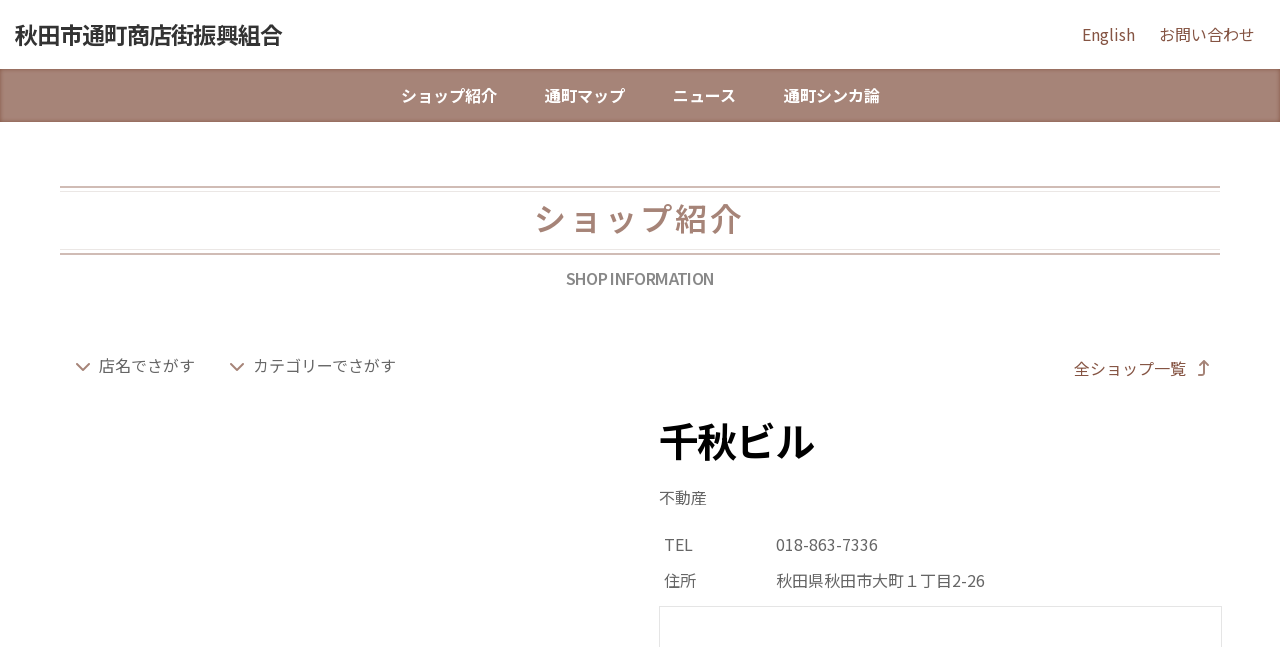

--- FILE ---
content_type: text/html; charset=UTF-8
request_url: https://toorimachi.com/shop/%E5%8D%83%E7%A7%8B%E3%83%93%E3%83%AB/
body_size: 12078
content:
<!DOCTYPE html>
	<html lang="ja">
	    <head>
				        <meta charset="UTF-8">
        <meta name="viewport" content="width=device-width, initial-scale=1, minimum-scale=1">
        <style id="tb_inline_styles" data-no-optimize="1">.tb_animation_on{overflow-x:hidden}.themify_builder .wow{visibility:hidden;animation-fill-mode:both}[data-tf-animation]{will-change:transform,opacity,visibility}.themify_builder .tf_lax_done{transition-duration:.8s;transition-timing-function:cubic-bezier(.165,.84,.44,1)}[data-sticky-active].tb_sticky_scroll_active{z-index:1}[data-sticky-active].tb_sticky_scroll_active .hide-on-stick{display:none}@media(min-width:1025px){.hide-desktop{width:0!important;height:0!important;padding:0!important;visibility:hidden!important;margin:0!important;display:table-column!important;background:0!important}}@media(min-width:769px) and (max-width:1024px){.hide-tablet_landscape{width:0!important;height:0!important;padding:0!important;visibility:hidden!important;margin:0!important;display:table-column!important;background:0!important}}@media(min-width:601px) and (max-width:768px){.hide-tablet{width:0!important;height:0!important;padding:0!important;visibility:hidden!important;margin:0!important;display:table-column!important;background:0!important}}@media(max-width:600px){.hide-mobile{width:0!important;height:0!important;padding:0!important;visibility:hidden!important;margin:0!important;display:table-column!important;background:0!important}}@media(max-width:600px){
		    .themify_map.tf_map_loaded{width:100%!important}
		    .ui.builder_button,.ui.nav li a{padding:.525em 1.15em}
		    .fullheight>.row_inner:not(.tb_col_count_1){min-height:0}
	    }</style><noscript><style>.themify_builder .wow,.wow .tf_lazy{visibility:visible!important}</style></noscript>        <style id="tf_lazy_common" data-no-optimize="1">
                        img{
                max-width:100%;
                height:auto
            }
                                    .tf_fa,em tf-lottie,i tf-lottie{display:inline-block;vertical-align:middle}em tf-lottie,i tf-lottie{width:1.4em;height:1.4em}.tf_fa{width:1em;height:1em;stroke-width:0;stroke:currentColor;overflow:visible;fill:currentColor;pointer-events:none;text-rendering:optimizeSpeed;buffered-rendering:static}#tf_svg symbol{overflow:visible}.tf_lazy{position:relative;visibility:visible;display:block;opacity:.3}.wow .tf_lazy{visibility:hidden;opacity:1;position:static;display:inline}div.tf_audio_lazy audio{visibility:hidden;height:0;display:inline}.mejs-container{visibility:visible}.tf_iframe_lazy{transition:opacity .3s ease-in-out;min-height:10px}.tf_carousel .tf_swiper-wrapper{display:flex}.tf_carousel .tf_swiper-slide{flex-shrink:0;opacity:0;width:100%;height:100%}.tf_carousel .tf_lazy{contain:none}.tf_swiper-wrapper>br,.tf_lazy.tf_swiper-wrapper .tf_lazy:after,.tf_lazy.tf_swiper-wrapper .tf_lazy:before{display:none}.tf_lazy:after,.tf_lazy:before{content:'';display:inline-block;position:absolute;width:10px!important;height:10px!important;margin:0 3px;top:50%!important;right:50%!important;left:auto!important;border-radius:100%;background-color:currentColor;visibility:visible;animation:tf-hrz-loader infinite .75s cubic-bezier(.2,.68,.18,1.08)}.tf_lazy:after{width:6px!important;height:6px!important;right:auto!important;left:50%!important;margin-top:3px;animation-delay:-.4s}@keyframes tf-hrz-loader{0%{transform:scale(1);opacity:1}50%{transform:scale(.1);opacity:.6}100%{transform:scale(1);opacity:1}}.tf_lazy_lightbox{position:fixed;background:rgba(11,11,11,.8);color:#ccc;top:0;left:0;display:flex;align-items:center;justify-content:center;z-index:999}.tf_lazy_lightbox .tf_lazy:after,.tf_lazy_lightbox .tf_lazy:before{background:#fff}.tf_vd_lazy,tf-lottie{display:flex;flex-wrap:wrap}tf-lottie{aspect-ratio:1.777}.tf_w.tf_vd_lazy video{width:100%;height:auto;position:static;object-fit:cover}
        </style>
        <title>千秋ビル &#8211; 秋田市通町商店街振興組合</title>
<meta name='robots' content='max-image-preview:large' />
<link rel="alternate" type="application/rss+xml" title="秋田市通町商店街振興組合 &raquo; フィード" href="https://toorimachi.com/feed/" />
<link rel="alternate" type="application/rss+xml" title="秋田市通町商店街振興組合 &raquo; コメントフィード" href="https://toorimachi.com/comments/feed/" />
<link rel="alternate" title="oEmbed (JSON)" type="application/json+oembed" href="https://toorimachi.com/wp-json/oembed/1.0/embed?url=https%3A%2F%2Ftoorimachi.com%2Fshop%2F%25e5%258d%2583%25e7%25a7%258b%25e3%2583%2593%25e3%2583%25ab%2F" />
<link rel="alternate" title="oEmbed (XML)" type="text/xml+oembed" href="https://toorimachi.com/wp-json/oembed/1.0/embed?url=https%3A%2F%2Ftoorimachi.com%2Fshop%2F%25e5%258d%2583%25e7%25a7%258b%25e3%2583%2593%25e3%2583%25ab%2F&#038;format=xml" />
<style id='wp-img-auto-sizes-contain-inline-css'>
img:is([sizes=auto i],[sizes^="auto," i]){contain-intrinsic-size:3000px 1500px}
/*# sourceURL=wp-img-auto-sizes-contain-inline-css */
</style>
<link rel="preload" href="https://toorimachi.com/wp-content/plugins/instagram-feed/css/sbi-styles.min.css?ver=6.2.7" as="style"><link rel='stylesheet' id='sbi_styles-css' href='https://toorimachi.com/wp-content/plugins/instagram-feed/css/sbi-styles.min.css?ver=6.2.7' media='all' />
<style id='classic-theme-styles-inline-css'>
/*! This file is auto-generated */
.wp-block-button__link{color:#fff;background-color:#32373c;border-radius:9999px;box-shadow:none;text-decoration:none;padding:calc(.667em + 2px) calc(1.333em + 2px);font-size:1.125em}.wp-block-file__button{background:#32373c;color:#fff;text-decoration:none}
/*# sourceURL=/wp-includes/css/classic-themes.min.css */
</style>
<link rel="preload" href="https://toorimachi.com/wp-content/plugins/bogo/includes/css/style.css?ver=3.7" as="style"><link rel='stylesheet' id='bogo-css' href='https://toorimachi.com/wp-content/plugins/bogo/includes/css/style.css?ver=3.7' media='all' />
<link rel="preload" href="https://toorimachi.com/wp-content/plugins/contact-form-7/includes/css/styles.css?ver=5.8.6" as="style"><link rel='stylesheet' id='contact-form-7-css' href='https://toorimachi.com/wp-content/plugins/contact-form-7/includes/css/styles.css?ver=5.8.6' media='all' />
<link rel="preload" href="https://toorimachi.com/wp-content/plugins/widget-options/assets/css/widget-options.css" as="style"><link rel='stylesheet' id='widgetopts-styles-css' href='https://toorimachi.com/wp-content/plugins/widget-options/assets/css/widget-options.css' media='all' />
<style id='block-visibility-screen-size-styles-inline-css'>
/* Large screens (desktops, 992px and up) */
@media ( min-width: 992px ) {
	.block-visibility-hide-large-screen {
		display: none !important;
	}
}

/* Medium screens (tablets, between 768px and 992px) */
@media ( min-width: 768px ) and ( max-width: 991.98px ) {
	.block-visibility-hide-medium-screen {
		display: none !important;
	}
}

/* Small screens (mobile devices, less than 768px) */
@media ( max-width: 767.98px ) {
	.block-visibility-hide-small-screen {
		display: none !important;
	}
}
/*# sourceURL=block-visibility-screen-size-styles-inline-css */
</style>
<!--n2css--><script src="https://toorimachi.com/wp-includes/js/jquery/jquery.min.js?ver=3.7.1" id="jquery-core-js"></script>
<link rel="https://api.w.org/" href="https://toorimachi.com/wp-json/" /><link rel="alternate" title="JSON" type="application/json" href="https://toorimachi.com/wp-json/wp/v2/shop/229" /><link rel="EditURI" type="application/rsd+xml" title="RSD" href="https://toorimachi.com/xmlrpc.php?rsd" />
<meta name="generator" content="WordPress 6.9" />
<link rel="canonical" href="https://toorimachi.com/shop/%e5%8d%83%e7%a7%8b%e3%83%93%e3%83%ab/" />
<link rel='shortlink' href='https://toorimachi.com/?p=229' />

	<style>
	@keyframes themifyAnimatedBG{
		0%{background-color:#33baab}100%{background-color:#e33b9e}50%{background-color:#4961d7}33.3%{background-color:#2ea85c}25%{background-color:#2bb8ed}20%{background-color:#dd5135}
	}
	.module_row.animated-bg{
		animation:themifyAnimatedBG 30000ms infinite alternate
	}
	</style>
	<link rel="stylesheet" href="https://cdnjs.cloudflare.com/ajax/libs/font-awesome/6.5.1/css/all.min.css" integrity="sha512-DTOQO9RWCH3ppGqcWaEA1BIZOC6xxalwEsw9c2QQeAIftl+Vegovlnee1c9QX4TctnWMn13TZye+giMm8e2LwA==" crossorigin="anonymous" referrerpolicy="no-referrer" />
<link rel="preconnect" href="https://fonts.googleapis.com">
<link rel="preconnect" href="https://fonts.gstatic.com" crossorigin>
<link href="https://fonts.googleapis.com/css2?family=Noto+Sans+JP:wght@400;500;600;700;800;900&display=swap" rel="stylesheet"><link rel="icon" href="https://toorimachi.com/wp-content/uploads/2023/12/cropped-cropped-48414538_2045401132191911_4135161394095980544_n-180x180-1-32x32.jpg" sizes="32x32" />
<link rel="icon" href="https://toorimachi.com/wp-content/uploads/2023/12/cropped-cropped-48414538_2045401132191911_4135161394095980544_n-180x180-1-192x192.jpg" sizes="192x192" />
<link rel="apple-touch-icon" href="https://toorimachi.com/wp-content/uploads/2023/12/cropped-cropped-48414538_2045401132191911_4135161394095980544_n-180x180-1-180x180.jpg" />
<meta name="msapplication-TileImage" content="https://toorimachi.com/wp-content/uploads/2023/12/cropped-cropped-48414538_2045401132191911_4135161394095980544_n-180x180-1-270x270.jpg" />
<link rel="prefetch" href="https://toorimachi.com/wp-content/themes/themify-ultra/js/themify.script.js?ver=7.4.1" as="script" fetchpriority="low"><link rel="prefetch" href="https://toorimachi.com/wp-content/themes/themify-ultra/themify/js/modules/themify.sidemenu.js?ver=7.3.8" as="script" fetchpriority="low"><link rel="preload" href="https://toorimachi.com/wp-content/themes/themify-ultra/themify/themify-builder/js/themify.builder.script.js?ver=7.3.8" as="script" fetchpriority="low"><link rel="preload" href="https://toorimachi.com/wp-content/uploads/2023/12/logo_torimachi.png" as="image"><link rel="prefetch" href="https://toorimachi.com/wp-content/themes/themify-ultra/themify/themify-builder/js/modules/menu.js?ver=7.3.8" as="script" fetchpriority="low"><style id="tf_gf_fonts_style">@font-face{font-family:'Public Sans';font-style:italic;font-display:swap;src:url(https://fonts.gstatic.com/s/publicsans/v21/ijwTs572Xtc6ZYQws9YVwnNDTJPax9k0.woff2) format('woff2');unicode-range:U+0102-0103,U+0110-0111,U+0128-0129,U+0168-0169,U+01A0-01A1,U+01AF-01B0,U+0300-0301,U+0303-0304,U+0308-0309,U+0323,U+0329,U+1EA0-1EF9,U+20AB;}@font-face{font-family:'Public Sans';font-style:italic;font-display:swap;src:url(https://fonts.gstatic.com/s/publicsans/v21/ijwTs572Xtc6ZYQws9YVwnNDTJLax9k0.woff2) format('woff2');unicode-range:U+0100-02BA,U+02BD-02C5,U+02C7-02CC,U+02CE-02D7,U+02DD-02FF,U+0304,U+0308,U+0329,U+1D00-1DBF,U+1E00-1E9F,U+1EF2-1EFF,U+2020,U+20A0-20AB,U+20AD-20C0,U+2113,U+2C60-2C7F,U+A720-A7FF;}@font-face{font-family:'Public Sans';font-style:italic;font-display:swap;src:url(https://fonts.gstatic.com/s/publicsans/v21/ijwTs572Xtc6ZYQws9YVwnNDTJzaxw.woff2) format('woff2');unicode-range:U+0000-00FF,U+0131,U+0152-0153,U+02BB-02BC,U+02C6,U+02DA,U+02DC,U+0304,U+0308,U+0329,U+2000-206F,U+20AC,U+2122,U+2191,U+2193,U+2212,U+2215,U+FEFF,U+FFFD;}@font-face{font-family:'Public Sans';font-style:italic;font-weight:600;font-display:swap;src:url(https://fonts.gstatic.com/s/publicsans/v21/ijwTs572Xtc6ZYQws9YVwnNDTJPax9k0.woff2) format('woff2');unicode-range:U+0102-0103,U+0110-0111,U+0128-0129,U+0168-0169,U+01A0-01A1,U+01AF-01B0,U+0300-0301,U+0303-0304,U+0308-0309,U+0323,U+0329,U+1EA0-1EF9,U+20AB;}@font-face{font-family:'Public Sans';font-style:italic;font-weight:600;font-display:swap;src:url(https://fonts.gstatic.com/s/publicsans/v21/ijwTs572Xtc6ZYQws9YVwnNDTJLax9k0.woff2) format('woff2');unicode-range:U+0100-02BA,U+02BD-02C5,U+02C7-02CC,U+02CE-02D7,U+02DD-02FF,U+0304,U+0308,U+0329,U+1D00-1DBF,U+1E00-1E9F,U+1EF2-1EFF,U+2020,U+20A0-20AB,U+20AD-20C0,U+2113,U+2C60-2C7F,U+A720-A7FF;}@font-face{font-family:'Public Sans';font-style:italic;font-weight:600;font-display:swap;src:url(https://fonts.gstatic.com/s/publicsans/v21/ijwTs572Xtc6ZYQws9YVwnNDTJzaxw.woff2) format('woff2');unicode-range:U+0000-00FF,U+0131,U+0152-0153,U+02BB-02BC,U+02C6,U+02DA,U+02DC,U+0304,U+0308,U+0329,U+2000-206F,U+20AC,U+2122,U+2191,U+2193,U+2212,U+2215,U+FEFF,U+FFFD;}@font-face{font-family:'Public Sans';font-style:italic;font-weight:700;font-display:swap;src:url(https://fonts.gstatic.com/s/publicsans/v21/ijwTs572Xtc6ZYQws9YVwnNDTJPax9k0.woff2) format('woff2');unicode-range:U+0102-0103,U+0110-0111,U+0128-0129,U+0168-0169,U+01A0-01A1,U+01AF-01B0,U+0300-0301,U+0303-0304,U+0308-0309,U+0323,U+0329,U+1EA0-1EF9,U+20AB;}@font-face{font-family:'Public Sans';font-style:italic;font-weight:700;font-display:swap;src:url(https://fonts.gstatic.com/s/publicsans/v21/ijwTs572Xtc6ZYQws9YVwnNDTJLax9k0.woff2) format('woff2');unicode-range:U+0100-02BA,U+02BD-02C5,U+02C7-02CC,U+02CE-02D7,U+02DD-02FF,U+0304,U+0308,U+0329,U+1D00-1DBF,U+1E00-1E9F,U+1EF2-1EFF,U+2020,U+20A0-20AB,U+20AD-20C0,U+2113,U+2C60-2C7F,U+A720-A7FF;}@font-face{font-family:'Public Sans';font-style:italic;font-weight:700;font-display:swap;src:url(https://fonts.gstatic.com/s/publicsans/v21/ijwTs572Xtc6ZYQws9YVwnNDTJzaxw.woff2) format('woff2');unicode-range:U+0000-00FF,U+0131,U+0152-0153,U+02BB-02BC,U+02C6,U+02DA,U+02DC,U+0304,U+0308,U+0329,U+2000-206F,U+20AC,U+2122,U+2191,U+2193,U+2212,U+2215,U+FEFF,U+FFFD;}@font-face{font-family:'Public Sans';font-display:swap;src:url(https://fonts.gstatic.com/s/publicsans/v21/ijwRs572Xtc6ZYQws9YVwnNJfJ7Cww.woff2) format('woff2');unicode-range:U+0102-0103,U+0110-0111,U+0128-0129,U+0168-0169,U+01A0-01A1,U+01AF-01B0,U+0300-0301,U+0303-0304,U+0308-0309,U+0323,U+0329,U+1EA0-1EF9,U+20AB;}@font-face{font-family:'Public Sans';font-display:swap;src:url(https://fonts.gstatic.com/s/publicsans/v21/ijwRs572Xtc6ZYQws9YVwnNIfJ7Cww.woff2) format('woff2');unicode-range:U+0100-02BA,U+02BD-02C5,U+02C7-02CC,U+02CE-02D7,U+02DD-02FF,U+0304,U+0308,U+0329,U+1D00-1DBF,U+1E00-1E9F,U+1EF2-1EFF,U+2020,U+20A0-20AB,U+20AD-20C0,U+2113,U+2C60-2C7F,U+A720-A7FF;}@font-face{font-family:'Public Sans';font-display:swap;src:url(https://fonts.gstatic.com/s/publicsans/v21/ijwRs572Xtc6ZYQws9YVwnNGfJ4.woff2) format('woff2');unicode-range:U+0000-00FF,U+0131,U+0152-0153,U+02BB-02BC,U+02C6,U+02DA,U+02DC,U+0304,U+0308,U+0329,U+2000-206F,U+20AC,U+2122,U+2191,U+2193,U+2212,U+2215,U+FEFF,U+FFFD;}@font-face{font-family:'Public Sans';font-weight:600;font-display:swap;src:url(https://fonts.gstatic.com/s/publicsans/v21/ijwRs572Xtc6ZYQws9YVwnNJfJ7Cww.woff2) format('woff2');unicode-range:U+0102-0103,U+0110-0111,U+0128-0129,U+0168-0169,U+01A0-01A1,U+01AF-01B0,U+0300-0301,U+0303-0304,U+0308-0309,U+0323,U+0329,U+1EA0-1EF9,U+20AB;}@font-face{font-family:'Public Sans';font-weight:600;font-display:swap;src:url(https://fonts.gstatic.com/s/publicsans/v21/ijwRs572Xtc6ZYQws9YVwnNIfJ7Cww.woff2) format('woff2');unicode-range:U+0100-02BA,U+02BD-02C5,U+02C7-02CC,U+02CE-02D7,U+02DD-02FF,U+0304,U+0308,U+0329,U+1D00-1DBF,U+1E00-1E9F,U+1EF2-1EFF,U+2020,U+20A0-20AB,U+20AD-20C0,U+2113,U+2C60-2C7F,U+A720-A7FF;}@font-face{font-family:'Public Sans';font-weight:600;font-display:swap;src:url(https://fonts.gstatic.com/s/publicsans/v21/ijwRs572Xtc6ZYQws9YVwnNGfJ4.woff2) format('woff2');unicode-range:U+0000-00FF,U+0131,U+0152-0153,U+02BB-02BC,U+02C6,U+02DA,U+02DC,U+0304,U+0308,U+0329,U+2000-206F,U+20AC,U+2122,U+2191,U+2193,U+2212,U+2215,U+FEFF,U+FFFD;}@font-face{font-family:'Public Sans';font-weight:700;font-display:swap;src:url(https://fonts.gstatic.com/s/publicsans/v21/ijwRs572Xtc6ZYQws9YVwnNJfJ7Cww.woff2) format('woff2');unicode-range:U+0102-0103,U+0110-0111,U+0128-0129,U+0168-0169,U+01A0-01A1,U+01AF-01B0,U+0300-0301,U+0303-0304,U+0308-0309,U+0323,U+0329,U+1EA0-1EF9,U+20AB;}@font-face{font-family:'Public Sans';font-weight:700;font-display:swap;src:url(https://fonts.gstatic.com/s/publicsans/v21/ijwRs572Xtc6ZYQws9YVwnNIfJ7Cww.woff2) format('woff2');unicode-range:U+0100-02BA,U+02BD-02C5,U+02C7-02CC,U+02CE-02D7,U+02DD-02FF,U+0304,U+0308,U+0329,U+1D00-1DBF,U+1E00-1E9F,U+1EF2-1EFF,U+2020,U+20A0-20AB,U+20AD-20C0,U+2113,U+2C60-2C7F,U+A720-A7FF;}@font-face{font-family:'Public Sans';font-weight:700;font-display:swap;src:url(https://fonts.gstatic.com/s/publicsans/v21/ijwRs572Xtc6ZYQws9YVwnNGfJ4.woff2) format('woff2');unicode-range:U+0000-00FF,U+0131,U+0152-0153,U+02BB-02BC,U+02C6,U+02DA,U+02DC,U+0304,U+0308,U+0329,U+2000-206F,U+20AC,U+2122,U+2191,U+2193,U+2212,U+2215,U+FEFF,U+FFFD;}</style><link rel="preload" fetchpriority="high" href="https://toorimachi.com/wp-content/uploads/themify-concate/3485807169/themify-1153095730.min.css" as="style"><link fetchpriority="high" id="themify_concate-css" rel="stylesheet" href="https://toorimachi.com/wp-content/uploads/themify-concate/3485807169/themify-1153095730.min.css"><link rel="preconnect" href="https://fonts.gstatic.com" crossorigin>	    <style id='global-styles-inline-css'>
:root{--wp--preset--aspect-ratio--square: 1;--wp--preset--aspect-ratio--4-3: 4/3;--wp--preset--aspect-ratio--3-4: 3/4;--wp--preset--aspect-ratio--3-2: 3/2;--wp--preset--aspect-ratio--2-3: 2/3;--wp--preset--aspect-ratio--16-9: 16/9;--wp--preset--aspect-ratio--9-16: 9/16;--wp--preset--color--black: #000000;--wp--preset--color--cyan-bluish-gray: #abb8c3;--wp--preset--color--white: #ffffff;--wp--preset--color--pale-pink: #f78da7;--wp--preset--color--vivid-red: #cf2e2e;--wp--preset--color--luminous-vivid-orange: #ff6900;--wp--preset--color--luminous-vivid-amber: #fcb900;--wp--preset--color--light-green-cyan: #7bdcb5;--wp--preset--color--vivid-green-cyan: #00d084;--wp--preset--color--pale-cyan-blue: #8ed1fc;--wp--preset--color--vivid-cyan-blue: #0693e3;--wp--preset--color--vivid-purple: #9b51e0;--wp--preset--gradient--vivid-cyan-blue-to-vivid-purple: linear-gradient(135deg,rgb(6,147,227) 0%,rgb(155,81,224) 100%);--wp--preset--gradient--light-green-cyan-to-vivid-green-cyan: linear-gradient(135deg,rgb(122,220,180) 0%,rgb(0,208,130) 100%);--wp--preset--gradient--luminous-vivid-amber-to-luminous-vivid-orange: linear-gradient(135deg,rgb(252,185,0) 0%,rgb(255,105,0) 100%);--wp--preset--gradient--luminous-vivid-orange-to-vivid-red: linear-gradient(135deg,rgb(255,105,0) 0%,rgb(207,46,46) 100%);--wp--preset--gradient--very-light-gray-to-cyan-bluish-gray: linear-gradient(135deg,rgb(238,238,238) 0%,rgb(169,184,195) 100%);--wp--preset--gradient--cool-to-warm-spectrum: linear-gradient(135deg,rgb(74,234,220) 0%,rgb(151,120,209) 20%,rgb(207,42,186) 40%,rgb(238,44,130) 60%,rgb(251,105,98) 80%,rgb(254,248,76) 100%);--wp--preset--gradient--blush-light-purple: linear-gradient(135deg,rgb(255,206,236) 0%,rgb(152,150,240) 100%);--wp--preset--gradient--blush-bordeaux: linear-gradient(135deg,rgb(254,205,165) 0%,rgb(254,45,45) 50%,rgb(107,0,62) 100%);--wp--preset--gradient--luminous-dusk: linear-gradient(135deg,rgb(255,203,112) 0%,rgb(199,81,192) 50%,rgb(65,88,208) 100%);--wp--preset--gradient--pale-ocean: linear-gradient(135deg,rgb(255,245,203) 0%,rgb(182,227,212) 50%,rgb(51,167,181) 100%);--wp--preset--gradient--electric-grass: linear-gradient(135deg,rgb(202,248,128) 0%,rgb(113,206,126) 100%);--wp--preset--gradient--midnight: linear-gradient(135deg,rgb(2,3,129) 0%,rgb(40,116,252) 100%);--wp--preset--font-size--small: 13px;--wp--preset--font-size--medium: 20px;--wp--preset--font-size--large: 36px;--wp--preset--font-size--x-large: 42px;--wp--preset--spacing--20: 0.44rem;--wp--preset--spacing--30: 0.67rem;--wp--preset--spacing--40: 1rem;--wp--preset--spacing--50: 1.5rem;--wp--preset--spacing--60: 2.25rem;--wp--preset--spacing--70: 3.38rem;--wp--preset--spacing--80: 5.06rem;--wp--preset--shadow--natural: 6px 6px 9px rgba(0, 0, 0, 0.2);--wp--preset--shadow--deep: 12px 12px 50px rgba(0, 0, 0, 0.4);--wp--preset--shadow--sharp: 6px 6px 0px rgba(0, 0, 0, 0.2);--wp--preset--shadow--outlined: 6px 6px 0px -3px rgb(255, 255, 255), 6px 6px rgb(0, 0, 0);--wp--preset--shadow--crisp: 6px 6px 0px rgb(0, 0, 0);}:where(.is-layout-flex){gap: 0.5em;}:where(.is-layout-grid){gap: 0.5em;}body .is-layout-flex{display: flex;}.is-layout-flex{flex-wrap: wrap;align-items: center;}.is-layout-flex > :is(*, div){margin: 0;}body .is-layout-grid{display: grid;}.is-layout-grid > :is(*, div){margin: 0;}:where(.wp-block-columns.is-layout-flex){gap: 2em;}:where(.wp-block-columns.is-layout-grid){gap: 2em;}:where(.wp-block-post-template.is-layout-flex){gap: 1.25em;}:where(.wp-block-post-template.is-layout-grid){gap: 1.25em;}.has-black-color{color: var(--wp--preset--color--black) !important;}.has-cyan-bluish-gray-color{color: var(--wp--preset--color--cyan-bluish-gray) !important;}.has-white-color{color: var(--wp--preset--color--white) !important;}.has-pale-pink-color{color: var(--wp--preset--color--pale-pink) !important;}.has-vivid-red-color{color: var(--wp--preset--color--vivid-red) !important;}.has-luminous-vivid-orange-color{color: var(--wp--preset--color--luminous-vivid-orange) !important;}.has-luminous-vivid-amber-color{color: var(--wp--preset--color--luminous-vivid-amber) !important;}.has-light-green-cyan-color{color: var(--wp--preset--color--light-green-cyan) !important;}.has-vivid-green-cyan-color{color: var(--wp--preset--color--vivid-green-cyan) !important;}.has-pale-cyan-blue-color{color: var(--wp--preset--color--pale-cyan-blue) !important;}.has-vivid-cyan-blue-color{color: var(--wp--preset--color--vivid-cyan-blue) !important;}.has-vivid-purple-color{color: var(--wp--preset--color--vivid-purple) !important;}.has-black-background-color{background-color: var(--wp--preset--color--black) !important;}.has-cyan-bluish-gray-background-color{background-color: var(--wp--preset--color--cyan-bluish-gray) !important;}.has-white-background-color{background-color: var(--wp--preset--color--white) !important;}.has-pale-pink-background-color{background-color: var(--wp--preset--color--pale-pink) !important;}.has-vivid-red-background-color{background-color: var(--wp--preset--color--vivid-red) !important;}.has-luminous-vivid-orange-background-color{background-color: var(--wp--preset--color--luminous-vivid-orange) !important;}.has-luminous-vivid-amber-background-color{background-color: var(--wp--preset--color--luminous-vivid-amber) !important;}.has-light-green-cyan-background-color{background-color: var(--wp--preset--color--light-green-cyan) !important;}.has-vivid-green-cyan-background-color{background-color: var(--wp--preset--color--vivid-green-cyan) !important;}.has-pale-cyan-blue-background-color{background-color: var(--wp--preset--color--pale-cyan-blue) !important;}.has-vivid-cyan-blue-background-color{background-color: var(--wp--preset--color--vivid-cyan-blue) !important;}.has-vivid-purple-background-color{background-color: var(--wp--preset--color--vivid-purple) !important;}.has-black-border-color{border-color: var(--wp--preset--color--black) !important;}.has-cyan-bluish-gray-border-color{border-color: var(--wp--preset--color--cyan-bluish-gray) !important;}.has-white-border-color{border-color: var(--wp--preset--color--white) !important;}.has-pale-pink-border-color{border-color: var(--wp--preset--color--pale-pink) !important;}.has-vivid-red-border-color{border-color: var(--wp--preset--color--vivid-red) !important;}.has-luminous-vivid-orange-border-color{border-color: var(--wp--preset--color--luminous-vivid-orange) !important;}.has-luminous-vivid-amber-border-color{border-color: var(--wp--preset--color--luminous-vivid-amber) !important;}.has-light-green-cyan-border-color{border-color: var(--wp--preset--color--light-green-cyan) !important;}.has-vivid-green-cyan-border-color{border-color: var(--wp--preset--color--vivid-green-cyan) !important;}.has-pale-cyan-blue-border-color{border-color: var(--wp--preset--color--pale-cyan-blue) !important;}.has-vivid-cyan-blue-border-color{border-color: var(--wp--preset--color--vivid-cyan-blue) !important;}.has-vivid-purple-border-color{border-color: var(--wp--preset--color--vivid-purple) !important;}.has-vivid-cyan-blue-to-vivid-purple-gradient-background{background: var(--wp--preset--gradient--vivid-cyan-blue-to-vivid-purple) !important;}.has-light-green-cyan-to-vivid-green-cyan-gradient-background{background: var(--wp--preset--gradient--light-green-cyan-to-vivid-green-cyan) !important;}.has-luminous-vivid-amber-to-luminous-vivid-orange-gradient-background{background: var(--wp--preset--gradient--luminous-vivid-amber-to-luminous-vivid-orange) !important;}.has-luminous-vivid-orange-to-vivid-red-gradient-background{background: var(--wp--preset--gradient--luminous-vivid-orange-to-vivid-red) !important;}.has-very-light-gray-to-cyan-bluish-gray-gradient-background{background: var(--wp--preset--gradient--very-light-gray-to-cyan-bluish-gray) !important;}.has-cool-to-warm-spectrum-gradient-background{background: var(--wp--preset--gradient--cool-to-warm-spectrum) !important;}.has-blush-light-purple-gradient-background{background: var(--wp--preset--gradient--blush-light-purple) !important;}.has-blush-bordeaux-gradient-background{background: var(--wp--preset--gradient--blush-bordeaux) !important;}.has-luminous-dusk-gradient-background{background: var(--wp--preset--gradient--luminous-dusk) !important;}.has-pale-ocean-gradient-background{background: var(--wp--preset--gradient--pale-ocean) !important;}.has-electric-grass-gradient-background{background: var(--wp--preset--gradient--electric-grass) !important;}.has-midnight-gradient-background{background: var(--wp--preset--gradient--midnight) !important;}.has-small-font-size{font-size: var(--wp--preset--font-size--small) !important;}.has-medium-font-size{font-size: var(--wp--preset--font-size--medium) !important;}.has-large-font-size{font-size: var(--wp--preset--font-size--large) !important;}.has-x-large-font-size{font-size: var(--wp--preset--font-size--x-large) !important;}
/*# sourceURL=global-styles-inline-css */
</style>
</head>
	    <body class="wp-singular shop-template-default single single-shop postid-229 wp-theme-themify-ultra wp-child-theme-shoutengai ja skin-default sidebar1 default_width no-home tb_animation_on ready-view header-horizontal fixed-header-enabled footer-horizontal-left sidemenu-active">
		<a class="screen-reader-text skip-to-content" href="#tbp_content">Skip to content</a><svg id="tf_svg" style="display:none"><defs><symbol id="tf-ti-search" viewBox="0 0 32 32"><path d="m31.25 29.875-1.313 1.313-9.75-9.75a12.019 12.019 0 0 1-7.938 3c-6.75 0-12.25-5.5-12.25-12.25 0-3.25 1.25-6.375 3.563-8.688C5.875 1.25 8.937-.063 12.25-.063c6.75 0 12.25 5.5 12.25 12.25 0 3-1.125 5.813-3 7.938zm-19-7.312c5.688 0 10.313-4.688 10.313-10.375S17.938 1.813 12.25 1.813c-2.813 0-5.375 1.125-7.313 3.063-2 1.938-3.063 4.563-3.063 7.313 0 5.688 4.625 10.375 10.375 10.375z"/></symbol><symbol id="tf-fas-search" viewBox="0 0 32 32"><path d="M31.6 27.7q.4.4.4 1t-.4 1.1l-1.8 1.8q-.4.4-1 .4t-1.1-.4l-6.3-6.3q-.4-.4-.4-1v-1Q17.5 26 13 26q-5.4 0-9.2-3.8T0 13t3.8-9.2T13 0t9.2 3.8T26 13q0 4.5-2.8 8h1q.7 0 1.1.4zM13 21q3.3 0 5.7-2.3T21 13t-2.3-5.7T13 5 7.3 7.3 5 13t2.3 5.7T13 21z"/></symbol><symbol id="tf-fas-arrow-turn-up" viewBox="0 0 384 512"><path d="M32 448c-17.7 0-32 14.3-32 32s14.3 32 32 32l96 0c53 0 96-43 96-96l0-306.7 73.4 73.4c12.5 12.5 32.8 12.5 45.3 0s12.5-32.8 0-45.3l-128-128c-12.5-12.5-32.8-12.5-45.3 0l-128 128c-12.5 12.5-12.5 32.8 0 45.3s32.8 12.5 45.3 0L160 109.3 160 416c0 17.7-14.3 32-32 32l-96 0z"/></symbol></defs></svg><script> </script>                    <div id="pagewrap" class="tf_box hfeed site">
               <!-- Builder Pro Template Start: Header --><header id="tbp_header" class="tbp_template" data-label="disabled"><!--themify_builder_content-->
<div id="themify_builder_content-37" data-postid="37" class="themify_builder_content themify_builder_content-37 themify_builder tf_clear">
    				<!-- module_row -->
		<div  data-css_id="engz201" data-lazy="1" class="module_row themify_builder_row fullwidth tb_engz201 tb_first tf_w tf_clearfix">
					<div class="row_inner col_align_top tb_col_count_1 tf_box tf_rel">
					<div  data-lazy="1" class="module_column tb-column col-full tb_xlkh202 first">
									<div class="tb-column-inner tf_box tf_w">
						<div  data-lazy="1" class="module_subrow themify_builder_sub_row tb_nsg7926 tf_w tf_clearfix">
					<div class="subrow_inner col_align_middle tb_col_count_2 tf_box tf_w">
					<div  data-lazy="1" class="module_column sub_column col4-2 tb_nllz927 first">
									<div class="tb-column-inner tf_box tf_w">
				<!-- Site Logo module -->
<div  class="module module-site-logo tb_7tfg926 " data-lazy="1">
    <div class="site-logo-inner">
			    <h1>
	
		    <a href="https://toorimachi.com">
	    
	    秋田市通町商店街振興組合	    	    </a>
			    </h1>
	    </div>
</div>
<!-- /Site Logo module -->
				</div><!-- .tb-column-inner -->
						</div><!-- .module_column -->
					<div  data-lazy="1" class="module_column sub_column col4-2 tb_cy8a927 last">
									<div class="tb-column-inner tf_box tf_w">
				<!-- module widgetized -->
<div  class="module module-widgetized tb_6oj4253 header-link " data-lazy="1">
    <div id="text-2" class="widget widget_text">			<div class="textwidget"><ul>
<li><a href="https://toorimachi.com/en/">English</a></li>
<li><a href="https://toorimachi.com/contact/">お問い合わせ</a></li>
</ul>
</div>
		</div></div>
<!-- /module widgetized -->				</div><!-- .tb-column-inner -->
						</div><!-- .module_column -->
						</div><!-- .subrow_inner -->
		</div><!-- .themify_builder_sub_row -->
						<div  data-lazy="1" class="module_subrow themify_builder_sub_row tb_l23r578 tf_w tf_clearfix">
					<div class="subrow_inner col_align_top tb_col_count_1 tf_box tf_w">
					<div  data-lazy="1" class="module_column sub_column col-full tb_0k51579 first">
									<div class="tb-column-inner tf_box tf_w">
				<!-- module widget -->
<div  class="module module-widget tb_e20l70  " data-lazy="1">
	<div class="widget widget_nav_menu"><div class="menu-mainnav-container"><ul id="menu-mainnav" class="menu"><li id="menu-item-41" class="menu-item menu-item-type-custom menu-item-object-custom menu-item-41"><a href="https://toorimachi.com/shop/">ショップ紹介</a></li>
<li id="menu-item-46" class="menu-item menu-item-type-post_type menu-item-object-page menu-item-46"><a href="https://toorimachi.com/map/">通町マップ</a></li>
<li id="menu-item-717" class="menu-item menu-item-type-post_type menu-item-object-page menu-item-717"><a href="https://toorimachi.com/news/">ニュース</a></li>
<li id="menu-item-800" class="menu-item menu-item-type-taxonomy menu-item-object-category menu-item-800"><a href="https://toorimachi.com/category/shinkaron/">通町シンカ論</a></li>
</ul></div></div></div>
<!-- /module widget -->
				</div><!-- .tb-column-inner -->
						</div><!-- .module_column -->
						</div><!-- .subrow_inner -->
		</div><!-- .themify_builder_sub_row -->
								</div><!-- .tb-column-inner -->
						</div><!-- .module_column -->
						</div><!-- .row_inner -->
		</div><!-- .module_row -->
				</div>
<!--/themify_builder_content-->
</header><!-- Builder Pro Template End: Header -->                    <div id="body" class="tf_clearfix">
               <!-- Builder Pro Template Start: Shop Single --><main id="tbp_content" class="tbp_template post-229 shop type-shop status-publish hentry shop-category-25 shop-name-sa ja has-post-title has-post-date has-post-category has-post-tag has-post-comment has-post-author " data-label="disabled"><!--themify_builder_content-->
<div id="themify_builder_content-35" data-postid="35" class="themify_builder_content themify_builder_content-35 themify_builder tf_clear">
    				<!-- module_row -->
		<div  data-lazy="1" class="module_row themify_builder_row tb_zsmh238 tf_w tf_clearfix">
					<div class="row_inner col_align_top tb_col_count_1 tf_box tf_rel">
					<div  data-lazy="1" class="module_column tb-column col-full tb_oobp238 first">
									<div class="tb-column-inner tf_box tf_w">
						<div  data-lazy="1" class="module_subrow themify_builder_sub_row tb_fpuo628 tf_w tf_clearfix">
					<div class="subrow_inner col_align_top tb_col_count_1 tf_box tf_w">
					<div  data-lazy="1" class="module_column sub_column col-full tb_8d63628 first">
									<div class="tb-column-inner tf_box tf_w">
				<!-- module fancy heading -->
<div  class="module module-fancy-heading tb_ri24704 page-header tb_hide_divider" data-lazy="1">
	    <h2 class="fancy-heading tf_textc">
    <span class="main-head tf_block">
					ショップ紹介		    </span>

	
    <span class="sub-head tf_block tf_rel">
					SHOP INFORMATION		    </span>
    </h2>
</div>
<!-- /module fancy heading -->
				</div><!-- .tb-column-inner -->
						</div><!-- .module_column -->
						</div><!-- .subrow_inner -->
		</div><!-- .themify_builder_sub_row -->
						<div  data-lazy="1" class="module_subrow themify_builder_sub_row tb_z8cm544 tf_w tf_clearfix">
					<div class="subrow_inner col_align_top tb_col_count_2 tf_box tf_w">
					<div  data-lazy="1" class="module_column sub_column col4-3 tb_jr5b544 first">
									<div class="tb-column-inner tf_box tf_w">
				<!-- module plain text -->
<div  class="module module-plain-text tb_h9dh544 " data-lazy="1">
        <div class="tb_text_wrap">
	

<ul class="shop-filter">
<li class="menu name"><span><i class="fa-solid fa-chevron-down"></i>店名でさがす</span>
<ul class="sub-menu name">
<li><a href="https://toorimachi.com/shop/name/a/">ア行</a></li><li><a href="https://toorimachi.com/shop/name/ka/">カ行</a></li><li><a href="https://toorimachi.com/shop/name/sa/">サ行</a></li><li><a href="https://toorimachi.com/shop/name/ta/">タ行</a></li><li><a href="https://toorimachi.com/shop/name/na/">ナ行</a></li><li><a href="https://toorimachi.com/shop/name/ha/">ハ行</a></li><li><a href="https://toorimachi.com/shop/name/ma/">マ行</a></li><li><a href="https://toorimachi.com/shop/name/ya/">ヤ行</a></li><li><a href="https://toorimachi.com/shop/name/ra/">ラ行</a></li></ul>
</li>
<li class="menu category"><span><i class="fa-solid fa-chevron-down"></i>カテゴリーでさがす</span>
<ul class="sub-menu category">
<li><a href="https://toorimachi.com/shop/category/%e3%82%ac%e3%82%bd%e3%83%aa%e3%83%b3%e3%82%b9%e3%82%bf%e3%83%b3%e3%83%89/">ガソリンスタンド</a></li><li><a href="https://toorimachi.com/shop/category/%e3%82%af%e3%83%aa%e3%83%bc%e3%83%8b%e3%83%b3%e3%82%b0/">クリーニング</a></li><li><a href="https://toorimachi.com/shop/category/%e3%82%af%e3%83%aa%e3%83%bc%e3%83%8b%e3%83%b3%e3%82%b0%e8%b3%87%e6%9d%90%e8%b2%a9%e5%a3%b2/">クリーニング資材販売</a></li><li><a href="https://toorimachi.com/shop/category/%e3%82%b3%e3%83%bc%e3%83%92%e3%83%bc%e5%ba%97/">コーヒー店</a></li><li><a href="https://toorimachi.com/shop/category/%e3%82%b3%e3%83%b3%e3%83%93%e3%83%8b%e3%82%a8%e3%83%b3%e3%82%b9%e3%82%b9%e3%83%88%e3%82%a2/">コンビニエンスストア</a></li><li><a href="https://toorimachi.com/shop/category/%e3%82%bf%e3%82%af%e3%82%b7%e3%83%bc/">タクシー</a></li><li><a href="https://toorimachi.com/shop/category/%e3%83%87%e3%82%b6%e3%82%a4%e3%83%b3/">デザイン</a></li><li><a href="https://toorimachi.com/shop/category/%e3%83%91%e3%83%b3%e8%a3%bd%e9%80%a0%e5%b0%8f%e5%a3%b2/">パン製造小売</a></li><li><a href="https://toorimachi.com/shop/category/%e3%83%95%e3%82%a3%e3%83%83%e3%83%88%e3%83%8d%e3%82%b9/">フィットネス</a></li><li><a href="https://toorimachi.com/shop/category/%e3%83%aa%e3%82%b5%e3%82%a4%e3%82%af%e3%83%ab%e3%82%b7%e3%83%a7%e3%83%83%e3%83%97/">リサイクルショップ</a></li><li><a href="https://toorimachi.com/shop/category/%e3%83%aa%e3%83%a9%e3%82%af%e3%82%bc%e3%83%bc%e3%82%b7%e3%83%a7%e3%83%b3/">リラクゼーション</a></li><li><a href="https://toorimachi.com/shop/category/%e4%b8%8d%e5%8b%95%e7%94%a3/">不動産</a></li><li><a href="https://toorimachi.com/shop/category/%e4%bd%8f%e5%ae%85/">住宅</a></li><li><a href="https://toorimachi.com/shop/category/%e4%bf%9d%e9%99%ba/">保険</a></li><li><a href="https://toorimachi.com/shop/category/%e5%81%a5%e5%ba%b7%e9%a3%9f%e5%93%81%e5%b0%8f%e5%a3%b2/">健康食品小売</a></li><li><a href="https://toorimachi.com/shop/category/%e5%8c%bb%e7%99%82%e6%a9%9f%e6%a2%b0%e5%8d%b8/">医療機械卸</a></li><li><a href="https://toorimachi.com/shop/category/%e5%8c%bb%e8%96%ac%e5%93%81%e5%b0%8f%e5%a3%b2/">医薬品小売</a></li><li><a href="https://toorimachi.com/shop/category/%e5%92%8c%e6%b4%8b%e8%8f%93%e5%ad%90%e8%a3%bd%e9%80%a0%e5%b0%8f%e5%a3%b2/">和洋菓子製造小売</a></li><li><a href="https://toorimachi.com/shop/category/%e5%a9%a6%e4%ba%ba%e6%9c%8d%e5%b0%8f%e5%a3%b2/">婦人服小売</a></li><li><a href="https://toorimachi.com/shop/category/%e5%b1%85%e9%85%92%e5%b1%8b/">居酒屋</a></li><li><a href="https://toorimachi.com/shop/category/%e5%b1%a5%e7%89%a9%e5%b0%8f%e5%a3%b2/">履物小売</a></li><li><a href="https://toorimachi.com/shop/category/%e5%bb%ba%e7%af%89%e8%a8%ad%e8%a8%88/">建築設計</a></li><li><a href="https://toorimachi.com/shop/category/%e5%bc%81%e5%bd%93%e5%ba%97/">弁当店</a></li><li><a href="https://toorimachi.com/shop/category/%e6%96%99%e7%90%86%e4%bb%95%e5%87%ba%e3%81%97/">料理仕出し</a></li><li><a href="https://toorimachi.com/shop/category/%e6%9b%b8%e7%b1%8d%e5%b0%8f%e5%a3%b2/">書籍小売</a></li><li><a href="https://toorimachi.com/shop/category/%e6%9c%8d%e3%83%bb%e6%b4%8b%e6%9c%8d/">服・洋服</a></li><li><a href="https://toorimachi.com/shop/category/%e6%a9%9f%e6%a2%b0%e5%b7%a5%e5%85%b7%e6%b0%b4%e9%81%93%e7%94%a8%e5%93%81%e5%8d%b8/">機械工具水道用品卸</a></li><li><a href="https://toorimachi.com/shop/category/%e6%ad%af%e7%a7%91%e5%8c%bb%e9%99%a2/">歯科医院</a></li><li><a href="https://toorimachi.com/shop/category/%e7%94%9f%e6%b4%bb%e3%82%b5%e3%83%bc%e3%83%93%e3%82%b9/">生活サービス</a></li><li><a href="https://toorimachi.com/shop/category/%e7%94%9f%e8%8a%b1%e5%b0%8f%e5%a3%b2/">生花小売</a></li><li><a href="https://toorimachi.com/shop/category/%e7%9c%bc%e9%8f%a1%e5%b0%8f%e5%a3%b2/">眼鏡小売</a></li><li><a href="https://toorimachi.com/shop/category/%e7%be%8e%e5%ae%b9%e9%99%a2/">美容院</a></li><li><a href="https://toorimachi.com/shop/category/%e8%87%aa%e8%bb%a2%e8%bb%8a%e5%b0%8f%e5%a3%b2/">自転車小売</a></li><li><a href="https://toorimachi.com/shop/category/%e8%ad%a6%e5%82%99/">警備</a></li><li><a href="https://toorimachi.com/shop/category/%e8%bb%bd%e9%a3%b2%e9%a3%9f/">軽飲食</a></li><li><a href="https://toorimachi.com/shop/category/%e9%85%92%e9%a1%9e%e5%b0%8f%e5%a3%b2/">酒類小売</a></li><li><a href="https://toorimachi.com/shop/category/%e9%87%91%e7%89%a9%e5%b0%8f%e5%a3%b2/">金物小売</a></li><li><a href="https://toorimachi.com/shop/category/%e9%8a%80%e8%a1%8c/">銀行</a></li><li><a href="https://toorimachi.com/shop/category/%e9%99%b6%e5%99%a8%e5%b0%8f%e5%a3%b2/">陶器小売</a></li><li><a href="https://toorimachi.com/shop/category/%e9%9b%91%e8%b2%a8%e5%b0%8f%e5%a3%b2/">雑貨小売</a></li><li><a href="https://toorimachi.com/shop/category/%e9%9b%bb%e6%b0%97%e5%99%a8%e5%85%b7%e5%b0%8f%e5%a3%b2/">電気器具小売</a></li><li><a href="https://toorimachi.com/shop/category/%e9%9d%92%e6%9e%9c%e5%b0%8f%e5%a3%b2/">青果小売</a></li><li><a href="https://toorimachi.com/shop/category/%e9%a3%9f%e5%99%a8%e5%b0%8f%e5%a3%b2/">食器小売</a></li><li><a href="https://toorimachi.com/shop/category/%e9%a3%9f%e6%96%99%e5%93%81%e5%b0%8f%e5%a3%b2/">食料品小売</a></li></ul>
</li>
</ul>    </div>
</div>
<!-- /module plain text -->				</div><!-- .tb-column-inner -->
						</div><!-- .module_column -->
					<div  data-lazy="1" class="module_column sub_column col4-1 tb_qqf2544 last">
									<div class="tb-column-inner tf_box tf_w">
				<!-- module icon -->
<div  class="module module-icon tb_4lfp544  normal circle icon_horizontal tf_textr" data-lazy="1">
			<div class="module-icon-item">
							<a href="https://toorimachi.com/shop/">
																	<em class="tf_box" style="color:#a68478"><svg  class="tf_fa tf-fas-arrow-turn-up" aria-hidden="true"><use href="#tf-fas-arrow-turn-up"></use></svg></em>
																			<span>全ショップ一覧</span>
																	</a>
					</div>
	</div>
<!-- /module icon -->
				</div><!-- .tb-column-inner -->
						</div><!-- .module_column -->
						</div><!-- .subrow_inner -->
		</div><!-- .themify_builder_sub_row -->
						<div  data-lazy="1" class="module_subrow themify_builder_sub_row tb_2ut3635 tf_w tf_clearfix">
					<div class="subrow_inner col_align_top tb_col_count_2 tf_box tf_w">
					<div  data-lazy="1" class="module_column sub_column col4-2 tb_pvkd635 first">
									<div class="tb-column-inner tf_box tf_w">
				<!-- ACF Repeater module -->
<div  class="module module-acf-repeater tb_v7re991 shop_slider themify_builder_content-v7re991" data-lazy="1">


	<div class="tbp_advanced_archive_wrap"></div>


</div><!-- /ACF Repeater module -->

				</div><!-- .tb-column-inner -->
						</div><!-- .module_column -->
					<div  data-lazy="1" class="module_column sub_column col4-2 tb_pvto635 last">
									<div class="tb-column-inner tf_box tf_w">
				<!-- Post Title module -->
<div  class="module module-post-title tb_xzf249 " data-lazy="1">
   <h1 class="tbp_title">
        千秋ビル    </h1></div>
<!-- /Post Title module -->
<!-- Post Meta module -->
<div  class="module module-post-meta tb_0fph182 " data-lazy="1">
        <div class="entry-meta tbp_post_meta">
		<span class="tbp_post_meta_item tbp_post_meta_terms">不動産</span><!-- .tbp_post_meta_item -->    </div><!-- .tbp_post_meta -->

</div>
<!-- /Post Meta module -->
<!-- module plain text -->
<div  class="module module-plain-text tb_ah5p123 " data-lazy="1">
        <div class="tb_text_wrap">
	<ul class="snslink">
</ul>    </div>
</div>
<!-- /module plain text --><!-- module plain text -->
<div  class="module module-plain-text tb_19x20 " data-lazy="1">
        <div class="tb_text_wrap">
	<dl class="shop-information">
<dt>TEL</dt><dd>018-863-7336</dd><!---->
<dt>住所</dt><dd>秋田県秋田市大町１丁目2-26</dd>
</dl>    </div>
</div>
<!-- /module plain text --><!-- module plain text -->
<div  class="module module-plain-text tb_fbmg214 " data-lazy="1">
        <div class="tb_text_wrap">
	<div class="map">
		<iframe src="//maps.google.co.jp/maps?&output=embed&z=18&q=秋田県秋田市大町１丁目2-26"></iframe>
</div>    </div>
</div>
<!-- /module plain text -->				</div><!-- .tb-column-inner -->
						</div><!-- .module_column -->
						</div><!-- .subrow_inner -->
		</div><!-- .themify_builder_sub_row -->
				<!-- module text -->
<div  class="module module-text tb_6ibr383   " data-lazy="1">
        <div  class="tb_text_wrap">
        </div>
</div>
<!-- /module text -->				</div><!-- .tb-column-inner -->
						</div><!-- .module_column -->
						</div><!-- .row_inner -->
		</div><!-- .module_row -->
				</div>
<!--/themify_builder_content-->
</main><!-- Builder Pro Template End: Shop Single -->                    </div><!-- /body -->
                    <!-- Builder Pro Template Start: Footer --><footer id="tbp_footer" class="tbp_template" data-label="disabled"><!--themify_builder_content-->
<div id="themify_builder_content-74" data-postid="74" class="themify_builder_content themify_builder_content-74 themify_builder tf_clear">
    				<!-- module_row -->
		<div  data-lazy="1" class="module_row themify_builder_row tb_cvbm887 tf_w tf_clearfix">
					<div class="row_inner col_align_top tb_col_count_1 tf_box tf_rel">
					<div  data-lazy="1" class="module_column tb-column col-full tb_gzqs887 first">
									<div class="tb-column-inner tf_box tf_w">
				<!-- module menu -->
<div  class="module module-menu tb_044g618  mobile-menu-slide" data-menu-style="mobile-menu-slide" data-menu-breakpoint="0" data-element-id="tb_044g618" data-lazy="1">
    	
	<div class="module-menu-container"><ul id="menu-footernav" class="ui tf_clearfix nav tf_rel tf_scrollbar menu-bar transparent"><li id="menu-item-428" class="menu-item-page-3 menu-item menu-item-type-post_type menu-item-object-page menu-item-privacy-policy menu-item-428"><a rel="privacy-policy" href="https://toorimachi.com/privacy-policy/">プライバシーポリシー</a></li>
<li id="menu-item-346" class="menu-item-page-149 menu-item menu-item-type-post_type menu-item-object-page menu-item-346"><a href="https://toorimachi.com/terms-and-conditions/">利用規約/WEBSITE TERMS OF USE</a></li>
<li id="menu-item-345" class="menu-item-page-152 menu-item menu-item-type-post_type menu-item-object-page menu-item-345"><a href="https://toorimachi.com/contact/">お問い合わせ</a></li>
</ul></div>		<style>
			.mobile-menu-module[data-module="tb_044g618"]{
				right:-300px			}
		</style>
	</div>
<!-- /module menu -->
				</div><!-- .tb-column-inner -->
						</div><!-- .module_column -->
						</div><!-- .row_inner -->
		</div><!-- .module_row -->
								<!-- module_row -->
		<div  data-css_id="8f1y773" data-lazy="1" class="module_row themify_builder_row fullwidth tb_8f1y773 tf_w tf_clearfix">
					<div class="row_inner col_align_middle tb_col_count_2 tf_box tf_rel">
					<div  data-lazy="1" class="module_column tb-column col4-2 tb_ulae773 footerlogo first">
									<div class="tb-column-inner tf_box tf_w">
				<!-- module widgetized -->
<div  class="module module-widgetized tb_568w755  " data-lazy="1">
    <div id="text-4" class="widget widget_text">			<div class="textwidget"><p><a href="https://toorimachi.com/">秋田市通町商店街振興組合</a></p>
</div>
		</div></div>
<!-- /module widgetized -->				</div><!-- .tb-column-inner -->
						</div><!-- .module_column -->
					<div  data-lazy="1" class="module_column tb-column col4-2 tb_10hk268 last">
									<div class="tb-column-inner tf_box tf_w">
				<!-- module copyright -->
<div  class="module module-copyright tb_f58j520 " data-lazy="1">
	
	<div class="tb_copyright">
		© Akita City Torimachi shopping district 2024	</div>

</div><!-- /module copyright -->				</div><!-- .tb-column-inner -->
						</div><!-- .module_column -->
						</div><!-- .row_inner -->
		</div><!-- .module_row -->
				</div>
<!--/themify_builder_content-->
</footer><!-- Builder Pro Template End: Footer -->                    </div><!-- /#pagewrap -->
               <script type="speculationrules">
{"prefetch":[{"source":"document","where":{"and":[{"href_matches":"/*"},{"not":{"href_matches":["/wp-*.php","/wp-admin/*","/wp-content/uploads/*","/wp-content/*","/wp-content/plugins/*","/wp-content/themes/shoutengai/*","/wp-content/themes/themify-ultra/*","/*\\?(.+)"]}},{"not":{"selector_matches":"a[rel~=\"nofollow\"]"}},{"not":{"selector_matches":".no-prefetch, .no-prefetch a"}}]},"eagerness":"conservative"}]}
</script>
<!-- Instagram Feed JS -->
<script type="text/javascript">
var sbiajaxurl = "https://toorimachi.com/wp-admin/admin-ajax.php";
</script>
                <!--googleoff:all-->
                <!--noindex-->
                <!--noptimize-->
                <script id="tf_vars" data-no-optimize="1" data-noptimize="1" defer="defer" src="[data-uri]"></script>
                <!--/noptimize-->
                <!--/noindex-->
                <!--googleon:all-->
                <script defer="defer" data-v="7.3.8" data-pl-href="https://toorimachi.com/wp-content/plugins/fake.css" data-no-optimize="1" data-noptimize="1" src="https://toorimachi.com/wp-content/themes/themify-ultra/themify/js/main.js?ver=7.3.8" id="themify-main-script-js"></script>
<script src="https://toorimachi.com/wp-content/plugins/contact-form-7/includes/swv/js/index.js?ver=5.8.6" id="swv-js"></script>
<script id="contact-form-7-js-extra">
var wpcf7 = {"api":{"root":"https://toorimachi.com/wp-json/","namespace":"contact-form-7/v1"}};
//# sourceURL=contact-form-7-js-extra
</script>
<script defer="defer" src="https://toorimachi.com/wp-content/plugins/contact-form-7/includes/js/index.js?ver=5.8.6" id="contact-form-7-js"></script>


<script type="text/javascript" src="//toorimachi.com/wp-content/themes/shoutengai/js/jquery.matchHeight.js"></script>
<script>
(function($){
$(function(){
　　$('.shop-archive article').matchHeight();
});
})(jQuery);
</script>	    </body>
	</html>
	

--- FILE ---
content_type: text/css
request_url: https://toorimachi.com/wp-content/uploads/themify-concate/3485807169/themify-1153095730.min.css
body_size: 18927
content:
@charset "UTF-8";
/* Themify Ultra 7.4.1 framework 7.3.8 */

/*/css/base.min.css*/
.tf_loader{width:1em;height:1em;overflow:hidden;display:inline-block;vertical-align:middle;position:relative}.tf_loader:before{content:'';width:100%;height:100%;position:absolute;top:0;left:0;text-indent:-9999em;border-radius:50%;box-sizing:border-box;border:.15em solid rgba(149,149,149,.2);border-left-color:rgba(149,149,149,.6);animation:tf_loader 1.1s infinite linear}@keyframes tf_loader{0{transform:rotate(0)}100%{transform:rotate(360deg)}}.tf_clear{clear:both}.tf_left{float:left}.tf_right{float:right}.tf_textl{text-align:left}.tf_textr{text-align:right}.tf_textc{text-align:center}.tf_textj{text-align:justify}.tf_text_dec{text-decoration:none}.tf_hide{display:none}.tf_hidden{visibility:hidden}.tf_block{display:block}.tf_inline_b{display:inline-block}.tf_vmiddle{vertical-align:middle}.tf_mw{max-width:100%}.tf_w{width:100%}.tf_h{height:100%}.tf_overflow{overflow:hidden}.tf_box{box-sizing:border-box}.tf_abs{position:absolute;inset:0}.tf_abs_t{position:absolute;top:0;left:0}.tf_abs_b{position:absolute;bottom:0;left:0}.tf_abs_c{position:absolute;top:50%;left:50%;transform:translate(-50%,-50%)}.tf_rel{position:relative}.tf_opacity{opacity:0}.tf_clearfix:after{content:"";display:table;clear:both}.loops-wrapper>.post,.woocommerce ul.loops-wrapper.products>li.product{float:left;box-sizing:border-box;margin-left:3.2%;margin-right:0;margin-bottom:3.2%;clear:none}.woocommerce .loops-wrapper.no-gutter.products>.product,body .loops-wrapper.no-gutter>.post{margin:0}.woocommerce .loops-wrapper.products.list-post>.product{margin-left:0}.tf_scrollbar{scroll-behavior:smooth;--tf_scroll_color:rgba(137,137,137,.2);--tf_scroll_color_hover:rgba(137,137,137,.4);scrollbar-color:var(--tf_scroll_color) transparent;scrollbar-width:thin}.tf_scrollbar::-webkit-scrollbar{width:var(--tf_scroll_w,10px);height:var(--tf_scroll_h,10px)}.tf_scrollbar::-webkit-scrollbar-thumb{background-color:var(--tf_scroll_color);background-clip:padding-box;border:2px solid transparent;border-radius:5px}.tf_scrollbar:hover{scrollbar-color:var(--tf_scroll_color_hover) transparent}.tf_scrollbar:hover::-webkit-scrollbar-thumb{background-color:var(--tf_scroll_color_hover)}.tf_close{position:relative;transition:transform .3s linear;cursor:pointer}.tf_close:after,.tf_close:before{content:'';height:100%;width:1px;position:absolute;top:50%;left:50%;transform:translate(-50%,-50%) rotate(45deg);background-color:currentColor;transition:transform .25s}.tf_close:after{transform:translate(-50%,-50%) rotate(-45deg)}.tf_close:hover:after{transform:translate(-50%,-50%) rotate(45deg)}.tf_close:hover:before{transform:translate(-50%,-50%) rotate(135deg)}.tf_vd_lazy:fullscreen video{height:100%;object-fit:contain}

/*/css/themify.common.css*/
iframe{
    border:0
}
a{
	cursor:pointer
}
a:focus,input:focus,button:focus,select:focus,textarea:focus,.button:focus{
    outline:1px dotted rgba(150,150,150,.2)
}
.tf_focus_heavy button:focus,
.tf_focus_heavy a:focus,
.tf_focus_heavy input:focus,
.tf_focus_heavy select:focus,
.tf_focus_heavy textarea:focus,
.tf_focus_heavy .button:focus{
    outline:2px solid rgba(0,176,255,.8)
}
.tf_focus_none a,
.tf_focus_none button:focus,
.tf_focus_none a:focus,
.tf_focus_none input:focus,
.tf_focus_none select:focus,
.tf_focus_none textarea:focus,
.tf_focus_none .button:focus{
    outline:none
}
.tf_large_font{
    font-size:1.1em
}
.screen-reader-text{
	border:0;
	clip:rect(1px, 1px, 1px, 1px);
	clip-path:inset(50%);
	height:1px;
	margin:-1px;
	overflow:hidden;
	padding:0;
	position:absolute;
	width:1px;
	word-wrap:normal!important
}
.screen-reader-text:focus{
    background-color:#f1f1f1;
    border-radius:3px;
    box-shadow:0 0 2px 2px rgba(0,0,0,.6);
    clip:auto!important;
    color:#21759b;
    display:block;
    font-size:.875rem;
    font-weight:700;
    height:auto;
    left:5px;
    line-height:normal;
    padding:15px 23px 14px;
    text-decoration:none;
    top:5px;
    width:auto;
    z-index:100000
}
.skip-to-content:focus{
    clip-path:none
}
.post-image .themify_lightbox{
    position:relative;
    display:block;
    max-width:100%
}
.post-image .themify_lightbox .zoom{
    width:35px;
    height:35px;
    background:rgba(0,0,0,.3);
    position:absolute;
    top:50%;
    left:50%;
    transform:translate(-50%,-50%);
    border-radius:100%
}
.post-image .themify_lightbox .zoom .tf_fa{
    vertical-align:middle;
    color:#fff;
    stroke-width:1px;
    line-height:100%;
    position:absolute;
    top:50%;
    left:50%;
    transform:translate(-50%,-50%)
}
.post-image .themify_lightbox:hover .zoom{
    background:rgba(0,0,0,.6)
}
.pswp:not(.pswp--open){display:none}
.ptb_map button,
.themify_map button{
    border-radius:0
}
/*/themify-builder/css/themify-builder-style.css*/
.module_row,
.module_subrow,
.module_column,
.module_row .module{
    position:relative;
    box-sizing:border-box
}
/* Hover Animation */
.module-buttons:hover,
.module_row:hover,
.module_column:hover,
.module-image img:hover,
.module-accordion i,
.module{
    transition:.5s ease;
    transition-property:background,font-size,line-height,color,padding,margin,border,border-radius,box-shadow,text-shadow,filter,transform
}
/* fix gutenberg empty p tag bug */
.entry-content > p:first-of-type:empty,
.entry-content > p:first-of-type+p:empty{
    margin:0;
    padding:0
}
/*GRID*/
.module_row{/* fix Chrome bug */
	display:flex;
	flex-wrap:wrap;
    -webkit-backface-visibility:hidden;
    backface-visibility:hidden
}
.themify_builder_slider_wrap{
    transition:none
}
.module_row[data-tbfullwidthvideo],.module_subrow[data-tbfullwidthvideo],.module_column[data-tbfullwidthvideo]{
	background-size:cover
}
/*GRID*/
.row_inner,
.subrow_inner{
    display:grid;
    --gutter:3.2%;
    --narrow:1.6%;
    --none:0;
    --align_start:flex-start;
    --align_center:center;
    --align_end:flex-end;
    --auto_height:stretch;
    --align_items:var(--auto_height);
    --align_content:var(--align_start);
    --colg:var(--gutter);
    --c1:1fr;
    --c2:1fr 1fr;
    --c3:1fr 1fr 1fr;
    --c4:1fr 1fr 1fr 1fr;
    --c5:1fr 1fr 1fr 1fr 1fr;
    --c6:1fr 1fr 1fr 1fr 1fr 1fr;
    --c1_2:1fr 2.1025fr;
    --c2_1:2.1025fr 1fr;
    --c1_3:1fr 3.2831fr;
    --c3_1:3.2831fr 1fr;
    --c1_1_2:1fr 1fr 2.1415fr;
    --c1_2_1:1fr 2.1415fr 1fr;
    --c2_1_1:2.1415fr 1fr 1fr;
    --col:repeat(auto-fit,minmax(1%,1fr));
	grid:var(--row,none)/var(--col);
    grid-template-areas:var(--area);
    grid-auto-columns:1fr;
    gap:var(--rowg,0) var(--colg);
    align-content:var(--align_content);
    align-items:var(--align_items);
    /*css variables for responsive columns(the first letter is the cols count, next the selected grid, e.g 3_2:3 is count ,2 the grid),so users can change it by custom css*/
    --area5_3:"col1 col1 col2 col2 col3 col3"
              "col4 col4 col5 col5 . .";

    --area5_1_2:"col1 col2 col2" "col3 col4 col5";

    --area5_2_1:"col1 col1 col2" "col3 col4 col5";

    --area5_1_3:"col1 col2 col2 col2"
                "col3 col4 col4 col4"
                "col5 col5 col5 col5";

    --area5_3_1:"col1 col1 col1 col2"
                "col3 col4 col4 col5";

    --area5_1_1_2:"col1 col2 col3 col3"
                  "col4 col4 col5 col5";

    --area5_1_2_1:"col1 col2 col2 col3"
                  "col4 col4 col5 col5";

    --area5_2_1_1:"col1 col1 col2 col3"
                  "col4 col4 col5 col5";	
    /*Css  Auto grid*/
    --aream2_auto:"col1" "col2";
    --aream3_auto:"col1" "col2" "col3";
    --aream4_auto:"col1" "col2" "col3" "col4";
    --aream5_auto:"col1" "col2" "col3" "col4" "col5";
    --areat6_auto:"col1 col2 col3" "col4 col5 col6";/*6 cols for tablet*/
    --aream6_auto:"col1 col2" "col3 col4" "col5 col6";/*6 cols for mobiile*/
    --areat7_auto:"col1 col2" "col3 col4" "col5 col6" "col7 col7";
    --aream7_auto:"col1" "col2" "col3" "col4" "col5" "col6" "col7";
    --areat8_auto:"col1 col2" "col3 col4" "col5 col6" "col7 col7" "col8 col8";
    --aream8_auto:"col1" "col2" "col3" "col4" "col5" "col6" "col7" "col8"
}
div.module_column{
    width:auto;
    max-width:none;
    margin-left:0;
    margin-right:0;
    min-width:0;
    float:none;
    align-items:inherit;
    align-content:inherit;
    grid-template-columns:minmax(0,1fr);
    display:grid
}
.col_align_middle,/*deperecated,backward compatibility*/
.fullheight > .tb_col_count_1{
    --align_content:var(--align_center)
}
.gutter-narrow{/*deperecated,backward compatibility*/
   --colg:var(--narrow)
}
.gutter-none{/*deperecated,backward compatibility*/
   --colg:var(--none)
}
.module_column:nth-of-type(1){
    grid-area:col1
}
.module_column:nth-of-type(2){
    grid-area:col2
}
.module_column:nth-of-type(3){
    grid-area:col3
}
.module_column:nth-of-type(4){
    grid-area:col4
}
.module_column:nth-of-type(5){
    grid-area:col5
}
.module_column:nth-of-type(6){
    grid-area:col6
}
.module_column:nth-of-type(7){
    grid-area:col7
}
.module_column:nth-of-type(8){
    grid-area:col8
}
.module_column:nth-of-type(9){
    grid-area:col9
}
.module_column:nth-of-type(10){
    grid-area:col10
}
.module_column:nth-of-type(11){
    grid-area:col11
}
.module_column:nth-of-type(12){
    grid-area:col12
}
.module_column:nth-of-type(13){
    grid-area:col13
}
.module_column:nth-of-type(14){
    grid-area:col14
}
.module_column:nth-of-type(15){
    grid-area:col15
}
.module_column:nth-of-type(16){
    grid-area:col16
}
/*DON'T USE THE CLASS direction_rtl, will be removed in the future, need for backward compatibility*/
.direction_rtl > .module_column:nth-of-type(1){
    z-index:16
}
.direction_rtl > .module_column:nth-of-type(2){
    z-index:15
}
.direction_rtl > .module_column:nth-of-type(3){
    z-index:14
}
.direction_rtl > .module_column:nth-of-type(4){
    z-index:13
}
.direction_rtl > .module_column:nth-of-type(5){
    z-index:12
}
.direction_rtl > .module_column:nth-of-type(6){
    z-index:11
}
.direction_rtl > .module_column:nth-of-type(7){
    z-index:10
}
.direction_rtl > .module_column:nth-of-type(8){
    z-index:9
}
.direction_rtl > .module_column:nth-of-type(9){
    z-index:8
}
.direction_rtl > .module_column:nth-of-type(10){
    z-index:7
}
.direction_rtl > .module_column:nth-of-type(11){
    z-index:6
}
.direction_rtl > .module_column:nth-of-type(12){
    z-index:5
}
.direction_rtl > .module_column:nth-of-type(13){
    z-index:4
}
.direction_rtl > .module_column:nth-of-type(14){
    z-index:3
}
.direction_rtl > .module_column:nth-of-type(15){
    z-index:2
}
.direction_rtl > .module_column:nth-of-type(16){
    z-index:1
}
.tb_col_count_1>.module_column{
	grid-area:auto
}
.tb_col_count_2{
	--area:"col1 col2"
}
.tb_col_count_3{
	--area:"col1 col2 col3"
}
.tb_col_count_4{
	--area:"col1 col2 col3 col4"
}
.tb_col_count_5{
	--area:"col1 col2 col3 col4 col5"
}
.tb_col_count_6{
	--area:"col1 col2 col3 col4 col5 col6"
}
.tb_col_count_7{
	--area:"col1 col2 col3 col4 col5 col6 col7"
}
.tb_col_count_8{
	--area:"col1 col2 col3 col4 col5 col6 col7 col8"
}
/*CLEARFIX*/
.module:after{
    content:"";
    display:table;
    clear:both
}
/*RESETS*/
.module_row ul.loops-wrapper{
    margin:0;
    padding:0;
    list-style:none
}
.module_row .ui{
	background-image:var(--tb_app_gr,none);
	background-color:var(--tb_pr_bg,#F7F7F7);
	box-shadow:var(--tb_app_shadow,none);
	border-radius:var(--tb_app_r,0);
	color:var(--tb_pr_color,#555)
}
.ui.builder_button{
    text-decoration:none;
    position:relative; 
    border:solid 1px rgba(0,0,0,.05);
    display:inline-block;
    line-height:130%;
    transition:color .3s linear;
	transition-property:color,background-color,padding,border,box-shadow;
    padding:.625em 1.25em
}
.builder_button:hover{
	text-decoration:none;
	background-color:var(--tb_pr_hover_bg,#f1f1f1)
}
.module .ui.builder_button{
    text-decoration:none
}
.ui.transparent{
	--tb_pr_bg:transparent;
	--tb_pr_hover_bg:transparent;
	--tb_pr_color:#555;
	--tb_app_r:0;
	--tb_app_gr:none;
	--tb_app_shadow:none;
	border:0;
    /* for transparent style inherit color */
    color:inherit
}
.transparent.gradient{
	--tb_app_gr:linear-gradient(to bottom, rgba(255,255,255,.45) 0%,rgba(255,255,255,0) 100%)
}
/*SIZES*/
.ui.large.builder_button{
    font-size:120%;
    padding:10px 20px
}
.ui.small.builder_button{
    font-size:70%;
    padding:5px 10px
}
.xlarge .ui.builder_button{
    padding:.935em 1.875em
}
/*MODULE*/
.module-title{
    font-size:1.2em;
    margin:0 0 1.2em
}
.module img{
    border:0;
    vertical-align:bottom
}
.module-slider{
    margin-bottom:2.5em
}
/*Widget Module*/
.module-widget .widget{
    margin:0
}
.wp-caption{
    max-width:100%
}
/*Map Module*/
.module-map button{
    border-radius:0
}
.module-map .gm-style-mtc img{
    vertical-align:baseline;
    margin-right:5px
}
.row_inner{
    width:min(1160px, 100%);
    margin:0 auto
}
/* fullwidth row */
.module_row.fullheight .module_subrow,
.module_row.fullwidth > .row_inner{
	max-width:100%;
    width:100%
}
/* iOS doesn't support fixed attachment */
@supports(-webkit-touch-callout:none){
    .module_row,.module_subrow,.module_column{background-attachment:scroll!important}
}
/*FULLHEIGHT ROW*/
.module_row.fullheight{
    min-height:100vh
}
.fullheight > .row_inner > .module_column,
.fullheight > .row_inner{
    min-height:inherit
}
.module-plain-text:after{
    display:contents!important
}
/*MEDIA QUERIES*/
@media (max-width:1260px){
    .row_inner{
        max-width:94%
    }
}
@media (max-width:760px){
    .row_inner{
		max-width:90%
    }
}
.themify_builder .builder-parallax-scrolling{
	transition:background-position-y 0s
}
@supports not(cursor:grab){
	.builder-parallax-scrolling{
		background-attachment:scroll!important
	}
}
/*/wp-content/plugins/themify-builder-pro/public/css/tbp-style.css*/
.tbp_advanced_archive_wrap .module_row > .row_inner{
    width:100%;
    max-width:100%;
	margin:unset
}
.tbp_template .module_subrow{
    width:auto
}
/* Site Logo */
.module-site-logo{
	line-height:1;
	word-break:keep-all
}
/* Post meta divider */
.tbp_post_meta > span:after{
    display:inline-block;
    content:'';
    width:1px;
    height:1.3em;
    margin:0 .1em 0 .2em;
    white-space:nowrap;
    vertical-align:middle;
    border-left:1px solid rgba(180,180,180,.25);
    transform:skewX(-15deg)
}
.tbp_post_meta > span:last-child:after{
	display:none
}
/* Author Info */
.tbp_author_info_img{
	margin:0 15px 15px 0
}
.tbp_author_stack .tbp_author_info_img{
	float:none;
	margin:0 0 1em
}
/* Post */
.tbp_template .builder-posts-wrap.loops-wrapper .post{
	margin-top:0
}
.tbp_post_meta .tbp_post_meta_item time{
	display:inline-block
}
.tbp_rd_tm_ic{
    margin-inline-end:3px;
    margin-block-end:2px;
    vertical-align:bottom
}
/* Read Time */
.module-readtime{
	margin-bottom: .5em;
}
/* Footer Menu Dropdown */
#tbp_footer .ui.nav ul{
    top:auto;
    bottom:100%;
	transform-origin:bottom
}
#tbp_footer .ui.nav ul ul{
    top:auto;
    bottom:0;
}
/*/wp-content/themes/themify-ultra/styles/modules/footers/left.css*/
.footer-left-col .main-col,
.footer-left-col .section-col,
.footer-horizontal-left .footer-left-wrap,
.footer-horizontal-left .footer-right-wrap{
	margin-left:3.2%;
	float:left
}
.footer-left-col .main-col.first,
.footer-horizontal-left .footer-left-wrap.first,
.footer-horizontal-left .footer-right-wrap.first{
	margin-left:0;
	clear:left
}
.footer-left-col .main-col,
.footer-horizontal-left .footer-left-wrap{
    width:22.6%
}
.footer-left-col .section-col,
.footer-horizontal-left .footer-right-wrap{
    width:74.2%
}
.footer-left-col #footer .widget{
    margin:0 0 2em
}
.footer-left-col .footer-text{
    padding-top:.9em
}
@media(max-width:680px){
	.footer-horizontal-left .footer-left-wrap,
	.footer-horizontal-left .footer-right-wrap,
	.footer-left-col .main-col,
	.footer-left-col .section-col{
		margin-left:0;
		margin-right:0;
		width:100%;
		max-width:100%
	}
	.footer-horizontal-left .back-top,
	.footer-left-col .back-top{
		top:-35px
	}
}

/*/wp-content/themes/themify-ultra/styles/modules/sidebars/sidebar1.css*/
.sidebar-left #layout{
	flex-direction:row-reverse
}
.sidebar-left #sidebar{
	margin-right:auto;
	margin-left:unset
}
/*/wp-content/themes/themify-ultra/styles/modules/widgets/text.css*/
.textwidget ul{
	margin:0 0 1.4em 1.6em
}
.textwidget ul li{
	list-style:disc
}
.textwidget ol li{
	list-style:decimal
}
/*/css/modules/search-form.css*/
.tf_s_dropdown input[type="text"]{
    background-color:#fff;
    color:#000;
    margin:0;
    width:auto;
    height:auto;
    max-width:100%;
    min-width:auto;
    min-height:auto;
    display:inline-block;
    box-shadow:none
}
.tf_search_icon{
    padding:9px 11px 10px;
    border-radius:50em;
    cursor:pointer;
    line-height:normal
}
.tf_search_icon:hover{
    background:rgba(150,150,150,.15)
}
.tf_icon_wrap{
    position:absolute;
    top:50%;
    transform:translateY(-50%);
    left:2px;
    font-size:1.2em;
    line-height:1
}
.tf_icon_wrap + input[type="text"],
.tf_icon_wrap + .tf_loader + input[type="text"]{
    padding-left:2.2em
}
.tf_s_dropdown .tf_icon_wrap{
    left:12px
}
/*/wp-content/themes/themify-ultra/styles/modules/search-form.css*/
#searchform{
	font-size:1.2em;
	border-bottom:1px solid;
	margin:0
}
#searchform #s{
	background-color:transparent;
	border:0;
	margin:0;
	width:100%;
	max-width:none;
	padding: .45em .45em .45em 1.75em;
	letter-spacing:-.04em;
	box-shadow:none;
	border-radius:0
}
/* Rounded BG searchform */
#headerwrap #searchform-wrap{
	display:inline-block;
	vertical-align:middle;
	margin-left:4px
}
#headerwrap #searchform{
	width:40px;
	height:40px;
	border:0;
	font-size:1em
}
.tf_s_dropdown #searchform .tf_icon_wrap{
	left:0
}
#headerwrap #searchform #s{
	border-radius:5em;
	padding:6px 15px 6px 40px;
	width:1px;
	height:40px;
	position:absolute;
	right:-2px;
	z-index:2;
	transition:width .7s,background .7s
}
#headerwrap #searchform #s:focus,
#headerwrap #searchform #s:hover,
#headerwrap #searchform .icon-search:hover ~ #s,
#headerwrap #searchform .tf_fa:hover + #s{
	width:140px;
	background-color:#eee
}
#headerwrap #searchform .tf_fa{
	font-size:16px;
	background-color:#eee;
	color:#000;
	border-radius:100%;
	padding:12px;
	z-index:1;
	line-height:1.2em;
	margin:0;
	text-align:center;
	left:0;
	top:50%
}
.fixed-header-on #headerwrap #searchform-wrap{
	display:none
}
/*/wp-content/themes/themify-ultra/styles/modules/site-logo.css*/
#site-logo{
	margin:.5em auto;
	padding:0;
	line-height:1.2em;
	font-size:1.7em;
	font-weight:700;
	font-style:normal;
	letter-spacing:-.04em;
	transition:.2s ease-in-out;
	transition-property:color,margin,padding,font-size
}
#site-logo a{
	text-decoration:none;
	color:inherit
}
#site-logo a:hover{
	text-decoration:none
}
.header-block .fixed-header #site-logo{
	margin:5px 0 0
}
body:not(.fixed-header-on) #site-logo .tf_sticky_logo,
.fixed-header #site-logo .tf_sticky_logo + img{
	display:none
}
/*/wp-content/themes/themify-ultra/styles/modules/site-description.css*/
#site-description{
	margin:0 0 1.8em;
	padding:0;
	font-size:.9em;
	line-height:110%;
	opacity:.7
}
#site-description p{
	padding:0
}
#site-description .site-taglink{
	color:inherit;
	font:inherit
}
#site-description .site-taglink:hover{
	text-decoration:none
}
.fixed-header #site-description{
	display:none
}
/*/wp-content/themes/themify-ultra/styles/modules/pull-down.css*/
.pull-down{
	margin-left:10px;
	font-size:.9em;
	padding:7px 10px;
	color:inherit;
	border-radius:100%
}
.pull-down-inner{
	position:relative;
	width:20px;
	height:15px;
	border-bottom:2px solid
}
.pull-down-inner:before,
.pull-down-inner:after{
	content:'';
	display:block;
	border-top:2px solid;
	position:absolute;
	left:0;
	width:100%;
	transition:transform .7s ease;
}
.pull-down-inner:before{
	top:0
}
.pull-down-inner:after{
	top:50%
}
.pull-down:hover{
	background-color:rgba(200,200,200,.25)
}
.pull-down-close .pull-down-inner{
	border:0
}
.pull-down-close .pull-down-inner:before,
.pull-down-close .pull-down-inner:after{
	transform:rotateZ(-45deg);
	top:45%
}
.pull-down-close .pull-down-inner:after{
	transform:rotateZ(45deg)
}
/*/themify-builder/css/modules/fancy-heading.css*/
.module-fancy-heading .fancy-heading{
	line-height:1.25
}
.module.module-fancy-heading a{
    text-decoration:none;  
    display:inline-block
}
.module-fancy-heading a:hover{
    text-decoration:none
}
.module-fancy-heading .sub-head{
    padding-top:.3em;
    font-size:70%
}
.module-fancy-heading .main-head + .sub-head:before{
    content:"";
    border-top:1px solid;
    width:2em;
    display:block;
    padding-top:.3em
}
.module-fancy-heading .tf_textc .sub-head:before{
    margin:auto
}
.module-fancy-heading .tf_textr .sub-head:before{
    margin:0 0 0 auto
}
.module-fancy-heading.tb_hide_divider .sub-head:before,
.inline-fancy-heading .fancy-heading .sub-head:after,
.inline-fancy-heading .fancy-heading .sub-head:before{
    display:none
}

/* icon divider */
.module-fancy-heading:not(.inline-fancy-heading) .tb_fancy_heading_icon_wrap{
    display:flex;
	margin-top:.2em
}
.module-fancy-heading .tb_fancy_heading_border{
	width:40px
}
.module-fancy-heading .tb_fancy_heading_border:before{
	content:'';
    border-top:1px solid rgba(180,180,180,.5);
    position:absolute;
    width:100%;
    top:50%;
    left:0;
	margin-bottom:-1px
}
.module-fancy-heading .tb_fancy_heading_icon{
    margin:0 8px;
	font-size:.5em;
	line-height:0
}
.module-fancy-heading .tb_fancy_heading_icon em{
	line-height:1;
	font-size:1em;
	margin:0;
	padding:0	
}
.module-fancy-heading .tb_fancy_heading_icon img{
	width:26px;
	min-width:26px;
	padding:0;
	margin:0;
	border:0;
	box-sizing:content-box
}
.module-fancy-heading:not(.inline-fancy-heading) .tf_textc .tb_fancy_heading_icon_wrap{
	justify-content:center
}
.module-fancy-heading:not(.inline-fancy-heading) .tf_textr .tb_fancy_heading_icon_wrap{
	justify-content:right
}
/*/themify-builder/css/modules/icon.css*/
.module-icon .tf_fa{
	max-width:1em
}
.module-icon .module-icon-item a,
.module-icon-item{
    display:inline-flex;
	text-decoration:none;
    place-items:center
}
.module-icon-item + .module-icon-item{
    margin-left:.4em
}
.module-icon span{
    margin-left:.6em;
    margin-right:.6em;
	font-size:var(--tb_mi_s,inherit)
}
.module-icon em{
	display:inline-flex;
    place-content:center;
    padding:.5em;
    font-size:var(--tb_mi_f,16px);
	min-width:var(--tb_mi_size,auto);
	min-height:var(--tb_mi_size,auto);
	border-radius:var(--tb_mi_r,100%);
	background-color:var(--tb_pr_bg,transparent);
	color:var(--tb_pr_color,inherit);
    line-height:0;
    align-self:baseline;
    margin-top:calc(var(--tb_mi_size)/9);
    transition:.3s;
	transition-property:box-shadow,border,background-color,color,padding,font-size
}
.module-icon img{
	border-radius:var(--tb_mi_r,100%);
	max-width:var(--tb_mi_i_w,32px);
	padding:var(--tb_mi_p,3px)
}
/* size */
.module-icon.small{
    --tb_mi_size:24px;
    --tb_mi_f:12px;
	--tb_mi_i_w:16px
}
.module-icon.large{
	--tb_mi_size:48px;
	--tb_mi_i_w:48px;
	--tb_mi_s:1.2em;
    --tb_mi_f:24px;
	--tb_mi_p:6px
}
.module-icon.xlarge{
    --tb_mi_size:62px;
	--tb_mi_i_w:64px;
    --tb_mi_f:36px;
    --tb_mi_s:1.4em;
	--tb_mi_p:9px
}
.module-icon.xlarge em{
    padding:12px 0 0 2px
}
.module-icon.rounded{
    --tb_mi_r:8px
}
.module-icon.squared{
    --tb_mi_r:0
}
.module-icon.none em{
    --tb_pr_bg:transparent;
    --tb_mi_r:0;
    padding:.2em;
    color:inherit
}
.module-icon.none{
    --tb_mi_r:0;
    --tb_mi_f:24px
}
.module-icon.none.small{
    --tb_mi_f:18px
}
.module-icon.none.large{
    --tb_mi_f:30px
}
.module-icon.none.xlarge{
    --tb_mi_f:36px
}
.icon_vertical{
	display:flex;
    flex-flow:column wrap
}
.icon_vertical .module-icon-item{
    margin:0 0 .4em
}
.tf_textr .module-icon-item,
.tf_textr.icon_vertical{
    place-content:flex-end
}
.tf_textr .module-icon-item em,
.tf_textr .module-icon-item img{
    order:1
}
.tf_textc.icon_vertical{
    place-content:center
}
.tf_textc.icon_vertical .module-icon-item a,
.tf_textc.icon_vertical .module-icon-item{
    flex-direction:column
}
.tf_textc.icon_vertical em{
    align-self:unset
}
@media (max-width:680px){
    .module-icon.large{
        --tb_mi_s:1.1em
    }
    .module-icon.xlarge{
        --tb_mi_s:1.2em
    }
}
/*/themify-builder/css/modules/text.css*/
.drop-cap > :first-child:first-letter,
.tb_text_dropcap > .tb_text_wrap:first-child:first-letter,
.tb_text_dropcap > .tb_text_wrap > :first-child:first-letter{
    font-size:2.85em;
    float:left;
    line-height:.4em;
    padding:.425em .375em;
    background-color:var(--theme_accent,#0f70e8);
    color:#fff;
    margin-right:.325em;
    margin-top:.15em;
    margin-bottom:.25em
}
.tb-text-more-link-indicator{
    display:block;
    height:3px; 
    margin:5px 0; 
    background:rgba(55,55,55,.6)
}

/*/themify-builder/css/modules/menu.css*/
.module-menu-container{
	text-align:inherit
}
ul.ui.nav{
    display:inline-block;
	margin: 0;
    margin-left:0!important;
    padding:0;
    border:0;
	--tb_app_glc:normal;
    border-radius:var(--tb_app_r,4px);
    box-shadow:var(--tb_app_shadow,0 0 0 1px rgba(0,0,0,.1))
}
.ui.nav ul{
    position:absolute;
    top:100%;
    left:0;
    z-index:990;
    padding:5px 0;
    border:0;
    box-shadow:0 0 0 1px rgba(0,0,0,.1),0 3px 12px rgba(0,0,0,.12)
}
.ui.nav ul,
.ui.nav ul > li{
	list-style:none;
    width:220px;
    margin:0
}
.ui.nav ul li:first-child > a,
.ui.nav ul li:last-child > a{
    border-radius:0
}
@media (hover:hover){
    .ui.nav:not(.tf_acc_menu) li:hover > ul,
    /* tab keyboard menu nav */
    .ui.nav:not(.tf_acc_menu) li > a:focus + .sub-menu,
    .ui.nav:not(.tf_acc_menu) li > .sub-menu:focus-within{
        opacity:1;
        pointer-events:auto;
        display:block;
        transform:none;
        transition:opacity .3s, transform .3s;
        height:auto
    }
}
.ui.nav ul > li > a{
    display:block
}
.ui.nav ul ul,
.ui.nav.vertical ul{
    left:100%;
    top:0
}
.module-menu .nav.transparent ul a{
    color:#555
}
.module-menu.tf_textr .ui.nav ul{
    left:auto;
    right:0
}
.module-menu.tf_textr .ui.nav ul ul{
    right:auto;
    left:100%
}

@media (hover:hover){
    .module-menu:not([data-edge]) .ui.nav .child-arrow,
    .module-menu:not([data-edge]) .ui.nav ul{
        display:none
    }
	.ui.nav ul{
		transform:scale(1,0);
		transform-origin:top;
	}
}
.ui.nav .child-arrow,
.ui.nav ul{
    text-align:left;
    opacity:0;
    pointer-events:none
}
.module-menu:not(.mobile-menu-module) .sub-menu{
	background-color:var(--tb_pr_bg,#f7f7f7)
}
.ui.nav ul{
	border-radius:var(--tb_app_r,8px);
	background-image:var(--tb_app_gr,none)
}
.ui.nav li{
	border-color:rgba(0,0,0,.05);
    display:inline-block;
	background-image:var(--tb_app_gr,none);
	--tb_app_glc:'';
    position:relative;
    margin:0 -.25em 0 0; /* remove gap in between link */
    padding:0
}
.ui.nav li a{
	touch-action:none;
    text-decoration:none;
    display:inline-block;
    line-height:130%;
    box-shadow:none;
	border-radius:inherit;
    padding:.625em 1.25em
}
.module ul.nav:not(.transparent) a{
    color:var(--tb_pr_color,#555)
}
.ui.nav > li a:hover{
    background-color:var(--tb_pr_hover_bg,rgba(180,180,180,.1))
}
.ui.nav.large li a{
    font-size:120%;
    padding:10px 20px
}
.ui.nav.small li a{
    font-size:70%;
    padding:5px 10px
}
.ui.nav > li:first-child{
	border-bottom-left-radius:var(--tb_app_r);
	border-top-left-radius:var(--tb_app_r)
}
.ui.nav ul > li:first-child{
	border-top-right-radius:var(--tb_app_r);
	border-top-left-radius:var(--tb_app_r)
}
.ui.nav > li:last-child{
	border-top-right-radius:var(--tb_app_r);
	border-bottom-right-radius:var(--tb_app_r)
}
.ui.nav ul > li:last-child{
	border-bottom-left-radius:var(--tb_app_r);
	border-bottom-right-radius:var(--tb_app_r)
}
.ui.nav li:last-child{
    margin-right:0
}
.ui.nav li:first-child > a{
    border-radius:4px 0 0 4px
}
.ui.nav li:last-child > a{
    border-radius:0 4px 4px 0
}
.ui.nav > .current_page_item > a,
.ui.nav > .current-menu-item > a,
.ui.nav > .current_page_item > a:hover,
.ui.nav > .current-menu-item > a:hover{
    background-color:var(--tb_pr_hover_bg,#efefef)
}
@media (hover:none){
    .ui.nav ul{
        display:none;
        opacity:1;
        pointer-events:auto
    }
    .ui.nav > .menu-item-has-children > a{
		padding-right:40px;
		position:relative
	}
    .ui.nav .child-arrow{
		touch-action:none;
        display:inline-block;
        position:absolute;
        right:4px;
        top:50%;
        width:32px;
        height:32px;
        padding:0;
        margin:0;
        border-radius:100%;
        transform:translateY(-50%);
        opacity:1;
        pointer-events:auto
    }
	.ui.nav .child-arrow:before,
	.ui.nav .child-arrow:after{
		top:50%;
		left:10px;
		content:'';
		position:absolute;
		transition:transform .3s ease-in-out;
		height:1px;
		width:8px;
		transform:rotate(45deg);
		background:currentColor;
		z-index:9999;
		border-radius:10px
	}
	.ui.nav .child-arrow:after{
		left:15px;
		transform:rotate(-45deg)
	}
	.ui.nav > li li .child-arrow:before,
	.ui.nav > li li .child-arrow:after{
		transform:rotate(45deg);
		left:auto;
		top:14px;
		right:10px
	}
	.ui.nav > li li .child-arrow:after{
		transform:rotate(-45deg);
		top:19px
	}
}
.menu-module-burger{
    cursor:pointer;
    color:inherit;
    box-shadow:none!important;
    width:1.4em;
    line-height:1;
    padding:12px 10px 10px 12px;
    border-radius:100%;
    box-sizing:unset
}
.menu-module-burger:hover{
    background-color:rgba(200,200,200,.25)
}
.menu-module-burger-inner{
    width:1.3em;
    height:1em;
    border-bottom:2px solid
}
.menu-module-burger-inner:before,
.menu-module-burger-inner:after{
    content:'';
    display:block;
    border-bottom:2px solid;
    position:absolute;
    left:0;
    top:0;
    width:100%
}
.menu-module-burger-inner:after{
    top:50%
}
/* Edge Menu */
.module-menu ul .edge > .sub-menu{
    left:auto!important;
    right:0!important
}
.module-menu ul ul .edge > .sub-menu{
    left:auto!important;
    right:100%!important
}
/*/themify-builder/css/modules/menu_styles/transparent.css*/
.module .nav.transparent li,
.module .nav.transparent > li > a, 
.module .nav.transparent > li.current_page_item > a,
.module .nav.transparent > li.current-menu-item > a, 
.module .nav.transparent > li > a:hover,
.module .nav.transparent li:active > a{
    background:0;
    border:0;
    box-shadow:none
}
.nav.transparent .sub-menu{
	--tb_app_r:8px;
	--tb_pr_hover_bg:#f1f1f1;
	--tb_pr_bg:#fff
}
/*/wp-content/themes/themify-ultra/style.css*/
/*!
Theme Name:Themify Ultra
Theme URI:https://themify.me/themes/ultra/
Version:7.4.1
Description:Use Ultra theme to create professional sites quickly and easily (landing pages, portfolio, blog, corporate, ecommerce, and more). It includes a bunch of header/footer layout options and pre-built demos that you can import to your site. Read <a href="https://themify.me/docs/ultra-documentation">Ultra documentation</a> for more information.
Author:Themify
Author URI:https://www.themify.me
License:GNU General Public License v2.0
License URI:http://www.gnu.org/licenses/gpl-2.0.html
Copyright:(c) Themify.
Tags:themify,featured-images,translation-ready,custom-menu,sidebar
Text Domain:themify
---------
DO NOT EDIT THIS FILE.
If you need to override theme styling,please add custom CSS in Appearance>Customize>Custom CSS or a child theme (https://themify.me/docs/child-theme).
/************************************************************************************
1. RESET
*************************************************************************************/
html,body,address,blockquote,div,dl,form,h1,h2,h3,h4,h5,h6,ol,p,pre,table,ul,
dd,dt,li,tbody,td,tfoot,th,thead,tr,button,del,ins,map,object,
a,abbr,acronym,b,bdo,big,br,cite,code,dfn,em,i,img,kbd,q,samp,small,span,
strong,sub,sup,tt,var,legend,fieldset,figure{
	margin:0;
	padding:0
}
img,fieldset,a{
	border:0
}
/* set html5 elements to block */
article,aside,details,figcaption,figure,footer,header,hgroup,menu,nav,section{
	display:block
}
iframe,audio{
	max-width:100%
}
/************************************************************************************
2. GENERAL STYLING
*************************************************************************************/
:root{
	--theme_accent:#ed1e24;
	--theme_accent_semi:rgba(251,9,48,.8);
	--theme_accent_hover:#000
}
html{
  scroll-behavior:smooth
}
body{
	font:1em/1.65em 'Public Sans',"Arial",sans-serif;
	overflow-wrap:break-word;
	background-color:#fff;
	color:#666;
	-webkit-font-smoothing:antialiased;
	-ms-text-size-adjust:100%;
	-moz-text-size-adjust:100%;
	-webkit-text-size-adjust:100%;
	text-size-adjust:100%
}
a{
	text-decoration:none;
	color:var(--theme_accent);
	transition:color .3s ease-in-out
}
a:hover{
	color:var(--theme_accent_hover)
}
p{
	padding:0;
	margin:0 0 1.3em
}
small{
	font-size:87%
}
blockquote{
	font-size:1.1em;
	line-height:1.4em;
	padding:.8em 1.4em;
	margin:0 5% 1.2em;
	border-left:solid 3px rgba(150,150,150,.3)
}
ins{
	text-decoration:none
}
/* LIST */
ul,ol{
	margin:0 0 1.4em 1.6em;
	padding:0
}
li{
	margin:0 0 1em;
	padding:0
}
/* HEADINGS*/
h1,h2,h3,h4,h5,h6{
	line-height:1.4em;
	margin:0 0 .5em;
	overflow-wrap:normal;
	font-weight:600;
	color:#000
}
h1{
	font-size:2.5em;
	line-height:1.2em;
	font-weight:700;	
	letter-spacing:-.03em
}
h2{
	font-size:2em;
	line-height:1.3em;
	letter-spacing:-.02em
}
h3{
	font-size:1.45em;
	letter-spacing:-.02em
}
h4{
	font-size:1.1em;
	letter-spacing:.05em;
	line-height:1.6em;
	text-transform:uppercase
}
h5{
	font-size:1.2em;
	line-height:1.7em
}
h6{
	font-size:1.1em;
	line-height:1.7em
}
/* FORM*/
/* form input */
input,textarea,select,input[type=search],button{
	font-size:100%;
	font-family:inherit;
	max-width:100%
}
input:read-write,
input:read-only,
input[type=radio],
input[type=checkbox],
select,
textarea{
	background:#fff;
	border:1px solid rgba(0,0,0,.2);
	padding:.6em;
	max-width:100%;
	-webkit-appearance:none;
	appearance:none;
	border-radius:8px
}
input:read-write,
input:read-only{
    margin:0 1em .4em 0;
    width:17em
}
input[type=number]{
    width:7em
}
input[type=checkbox] + label{
	display:inline-block
}
textarea{
	width:100%;
	min-height:13.5em;
	margin:0
}
select{
	padding-right:30px;
	background-image:url("data:image/svg+xml,%3Csvg xmlns='http://www.w3.org/2000/svg' fill='none' stroke-linecap='round' width='100' height='100' stroke='rgba(40,40,40,.8)' stroke-width='3'%3E%3Cpolyline points='2.7,2.3 49.1,57.2 95.5,2.3 '/%3E%3C/svg%3E");
	background-repeat:no-repeat;
	background-size:12px;
	background-position:calc(100% - 8px) calc(50% + 3px)
}
input[type=radio],
input[type=checkbox]{
	border-radius:6px;
	clear:none;
	cursor:pointer;
	padding:0 2px;
	margin:0 .5em 0 0;
	width:20px;
	height:20px;
	display:inline-block;
	vertical-align:middle;
	text-align:center;
	line-height:1;
	-webkit-appearance:none
}
input[type=radio]{
    padding:0;
    border-radius:100%;
    display:inline-flex;
    justify-content:center;
    align-items:center
}
input[type="checkbox"]:before{
	content:"";
	display:inline-block;
	width:12px;
	height:5px;
	margin-bottom:4px;
	margin-left:1px;
	border-left:1px solid transparent;
	border-bottom:1px solid transparent;
	transform:rotateZ(-45deg) skewY(-10deg)
}
input[type="checkbox"]:checked:before{
	border-left:1px solid;
	border-bottom:1px solid
}
input[type="radio"]:checked:before{
	content:"";
	display:inline-block;
	vertical-align:middle;
	border-radius:100%;
	background-color:#222;
	width:12px;
	height:12px
}
/* form input:focus */
select:focus,
textarea:focus,
input:read-write:focus,
input:read-only:focus{
	border-color:rgba(0,0,0,.5)
}
/* form button */
input[type=reset],input[type=submit],button{
	background-color:var(--theme_accent);
	color:#fff;
	border:0;
	padding:.65em 1.4em;
	cursor:pointer;
	border-radius:30px;
	font-weight:600;
	text-transform:uppercase;
	letter-spacing:.065em;
	-webkit-appearance:none;
	transition:background .3s,color .3s, transform .3s
}
/* form input:hover */
input[type=reset]:hover,
input[type=submit]:hover,
button:hover{
	background-color:var(--theme_accent_hover);
	color:#fff;
	box-shadow:0 5px 10px rgba(0,0,0,.1);
	transform:translateY(-1px)
}
.gm-style-mtc button{
	border-radius:0
}
/*3. STRUCTURE*/
img,textarea,input,#main-nav ul a,.sidemenu,.post,.post-content,.author-box,.widget{
	box-sizing:border-box
}
/*4. GRID*/
.col4-1,
.col4-2,
.col3-1{
	float:left;
	margin-left:3.2%
}
.col4-1{
	width:22.6%
}
.col4-2{
	width:48.4%
}
.col3-1{
	width:31.2%
}
.col4-1.first,
.col4-2.first,
.col3-1.first{
	margin-left:0;
	clear:left
}
/* main page width */
.pagewidth{
	width:1160px;
	max-width:100%;
	margin:0 auto
}
/* content */
#layout{
	display:flex;
	flex-wrap:wrap
}
#content{
	width:71%;
	padding:5.75% 0
}
.sidebar-none #content{
	width:100%
}
.sidebar-none #layout{
	display:block
}
/* sidemenu active */
.sidemenu-active{
	position:relative;
	transition:left .2s ease-in-out
}
.sidemenu-active,
.sidemenu-active #headerwrap{
	left:0
}
.sidemenu-right{
	left:-300px
}
.sidemenu-left,
.sidemenu-left #headerwrap{
	left:300px
}
/* full_width content */
.full_width #layout{
	flex-wrap:wrap;
	width:100%;
	max-width:100%
}
.full_width #content{
	padding:0;
	width:100%;
	max-width:100%
}
/*5. HEADER*/
#headerwrap{
	color:#000;
	position:absolute;
	background-color:#fff;
	border-bottom:1px solid rgba(0,0,0,.05);
	min-height:55px;
	z-index:999;
	top:0;
	left:0;
	transition:background-color .3s ease-in-out,color .3s ease-in-out,box-shadow .3s ease-in-out,left .3s ease-in-out,min-height .3s ease-in-out
}
.fixed-header-enabled #headerwrap{
	position:-webkit-sticky; /*for safari*/
	position:sticky
}
.transparent-header #headerwrap{
	position:fixed
}
.transparent-header.no-fixed-header #headerwrap{
	position:absolute
}
.no-fixed-header #headerwrap{
	position:relative
} 
#header{
	position:relative;
	padding:2em 0;
	overflow:visible; /* required to prevent menu dropdown hidden */
	z-index:1
}
/* Disable background attachment on iOS devices */
@supports (-webkit-touch-callout:none){
	#headerwrap{
		background-attachment:scroll!important;
		background-position:center!important
	}
}
/* header widget */
.header-widget{
	font-size:.92em;
	height:100%
}
.header-widget .widget{
	margin:2em 0
}
.header-widget .widgettitle{
	margin:0 0 .5em;
	font-size:1em;
	color:inherit
}
/* site logo */
/* sticky header logo */
.fixed-header-on .tf_sticky_logo ~ *{
	display:none!important
}
/* Search Form */
.search-button{
	color:inherit;
	padding:9px 10px;
	margin: 0 0 0 3px;
	line-height:1;
	box-sizing:border-box;
	font-size:19px;
	border-radius:100%
}
.search-button:hover{
	background:rgba(200,200,200,.25)	
}
a.search-button{
	text-decoration:none
}
.search-button:focus{
	outline:0
}

/* Moon icon */
.tf_darkmode_toggle{
	color:inherit;
	padding:10px;
	margin: 0 0 0 7px;
	line-height:1;
	box-sizing:border-box;
	font-size:19px;
	border-radius:100%;
}
.tf_darkmode .tf_darkmode_toggle,
.tf_darkmode_toggle:hover{
	background:rgba(200,200,200,.25);	
}
a.tf_darkmode_toggle{
	text-decoration:none
}
.tf_darkmode_toggle:focus{
	outline:0
}

/* main navigation */
#main-nav{
	padding:0;
	margin:0
}
#main-nav li{
	margin:0;
    padding:0;
    list-style:none;
	position:relative;
    display:inline-block
}
#main-nav ul li{
    background:0;
    float:none;
    display:block
}
#main-nav li > .sub-menu{
    padding:.6em 0;
	margin:0;
    position:absolute;
    z-index:100;
    opacity:0;
    left:-.3em;
    top:100%;
    transform:scale(1,0);
    transform-origin:top;
    box-sizing:border-box;
    transition:transform .3s ease-in-out,opacity .3s ease-in-out;
    box-shadow:0 0 0 1px rgba(0,0,0,.1),0 3px 12px rgba(0,0,0,.12);
    border-radius:8px;
	background:#fff;
    contain:style layout;
	width:210px
}
#main-nav small {
	display: block;
}
/* sub-levels dropdown */
#main-nav li .sub-menu .sub-menu{
	left:100%;
	top:-.65em
}
/* Edge Menu */
#main-nav .edge > .sub-menu{
	left:auto;
    right:0
}
#main-nav ul .edge > .sub-menu{
	left:auto;
    right:100%
}
@media (hover:hover){
	#main-nav li:hover > .sub-menu,
	/* tab keyboard menu nav */
	#main-nav li > a:focus + .sub-menu,
	#main-nav li > .sub-menu:focus-within{
		opacity:1;
		transform:scale(1,1)
	}
}
.menu-item .child-arrow{
    display:none;
    cursor:pointer;
    z-index:12;
    width:36px;
    height:36px;
	border-radius:100%;
    position:absolute;
    right:0;
	top:4px;
	transition:transform .3s
}
.child-arrow:before,
.child-arrow:after{
    top:50%;
    left:12px;
    content:'';
    position:absolute;
    transition:transform .3s ease-in-out;
    height:1px;
    width:8px;
    transform:rotate(45deg);
    background:currentColor;
    z-index:9999;
    border-radius:10px
}
.child-arrow:after{
    left:17px;
    transform:rotate(-45deg)
}
.toggle-on > a .child-arrow:after,
.toggle-on > a .child-arrow:before{
	left:10px;
	width:15px
}
.toggle-on > a .child-arrow{
	transform:rotateZ(180deg)
}
@media (hover:none){
	#main-nav .menu-item-has-children > a{
		padding-right:45px
	}
	#footer-nav .menu-item-has-children > a{
		padding-right:30px
	}
	.menu-item .child-arrow{
		margin-left:7px;
		border-radius:100%;
		display:inline-block;
		padding:0;
		right:5px;
		top:50%;
		margin-top:-17px
	}
	#main-nav .toggle-on > a > .child-arrow{
		background:rgba(214,214,214,.4)
	}
	#main-nav li > .sub-menu{
		display:none
	}
	#main-nav li.toggle-on > .sub-menu{
		transform:scale(1,1);
		opacity:1
	}
}
#main-nav a{
    color:inherit;
    display:block;
	position:relative;
    padding:.6em;
    margin:0;
    text-decoration:none;
    transition:color .2s ease-in-out
}
/* highlight link */
#main-nav .highlight-link > a{
	border:0;
	background-color:rgba(200,200,200,.25);	
	color:#000;
	padding:.3em 1em;
    margin-left:.6em;
    margin-right:.6em;    
	border-radius:30px
}
#main-nav .highlight-link:last-child > a{
	margin-right:0
}
/* user menu icon */
#main-nav a > em .tf_fa{
	margin-right:5px
}
#main-nav a .tf_lazy{
	display:none
}
/* dropdown link */
#main-nav ul a{
	padding:.4em 1.4em;
	text-align:left
}
#main-nav ul a{
	color:#353535
}
#main-nav a:hover,
#main-nav .current_page_item > a,
#main-nav .current-menu-item > a,
#main-nav ul a:hover{
	color:var(--theme_accent)
}
.header-icons a,
.header-icons a:hover{
	color:inherit;
	text-decoration:none
}
#headerwrap .header-icons > *{
	vertical-align:middle
}
.slide-cart .header-icons{
	min-width:75px;
	text-align:right
}
#menu-icon{
	margin:0 0 0 10px;
	padding:10px 9px 11px;
	line-height:1em;
	border-radius:100%
}
#menu-icon:hover{
	background:rgba(200,200,200,.25)	
}
.menu-icon-inner{
	border-bottom:2px solid;
	box-sizing:border-box;
	position:relative;
	width:22px;
	height:18px
}
.menu-icon-inner:before,
.menu-icon-inner:after{
	content:'';
	display:block;
	border-top:2px solid;
	position:absolute;
	left:0;
	top:0;
	width:100%;
	transition:border .7s ease;
	transition-property:transform
}
.menu-icon-inner:after{
	top:50%
}
#menu-icon-close{
	transform:rotateZ(0deg);
	transition:border .3s ease-in-out,transform .3s ease-in-out
}
.body-overlay{
	display:none;
	background-color:rgba(206,206,206,.8);
	width:100%;
	height:100%;
	position:fixed;
	top:0;
	-webkit-backdrop-filter:blur(10px);
	backdrop-filter:blur(10px)
}
.body-overlay-on{
	display:block;
	z-index:998
}
/* Megamenu widget */
#main-nav .has-mega-column .widget{
	margin:0 0 .5em;
	text-align:left
}
#main-nav .has-mega-column .widget h1,
#main-nav .has-mega-column .widget h2,
#main-nav .has-mega-column .widget h3,
#main-nav .has-mega-column .widget h4,
#main-nav .has-mega-column .widget h5,
#main-nav .has-mega-column .widget h6{
	color:inherit
}
#main-nav .widgettitle{
	font-size:1.05em;
	font-weight:600;
	line-height:1.6em;
	margin:0 0 .5em;
	padding:0;
	text-decoration:none;
	letter-spacing:0;
	text-transform:none
}
/* fixed-header */
#headerwrap.fixed-header{
	background-color:rgba(255,255,255,.9)
}
#headerwrap.fixed-header:before{
	content:"";
	position:absolute;
	inset:0;
	pointer-events:none;
	z-index:0;
	-webkit-backdrop-filter:blur(5px);
	backdrop-filter:blur(5px)
}
.slide-cart-visible #headerwrap:before,
.mobile-menu-visible #headerwrap:before,
.fixed-header .tf_darkmode_toggle,
.fixed-header .header-bar,
.fixed-header .search-button,
.fixed-header .header-widget{
	display:none; /* hide unnecessary elements in fixed-header */
}
.fixed-header #header{
	transition:padding .3s ease-in-out;
	padding-top:5px;
	padding-bottom:5px
}
.revealing-header #headerwrap{
	transition:transform .5s ease-in-out,opacity .5s ease-in-out
}
.revealing-header #headerwrap.header_hidden{
	transform:translateY(-100%);
	opacity:0
}
/************************************************************************************
6. PAGE
*************************************************************************************/
/* page title */
.page-title{
	margin:0 0 1em;
	padding:0
}
/*AUTHOR PAGE*/
.author-bio{
	margin:0 0 2em;
	overflow:hidden
}
.author-bio .author-avatar{
	float:left;
	margin:0 1.2em 0 0
}
.author-bio .author-avatar img{
	border-radius:8px;
	width:100px
}
.author-bio .author-name{
	margin:0 0 .5em;
	padding:0;
	font-size:1.6em
}
.author-posts-by{
	margin:0 0 1.5em;
	padding:1em 0 0;
	font-size:1.4em;
	text-transform:uppercase;
	border-top:solid 4px rgba(118,118,118,.1)
}
/*7. POST*/
.post{
	margin-bottom:2em;
	position:relative
}
/* post content */
.post-content{
	min-width:120px
}
/* post title */
.post-title{
	font-size:2.4em;
	line-height:1.4em;
	margin:0 0 .4em;
	padding:0;
	text-transform:none;
	letter-spacing:-.04em
}
.post-title a{
	text-decoration:none;
	color:#000
}
.post-title a:hover{
	color:var(--theme_accent)
}
/* post image */
.post-image{
	margin:0 0 1em
}
.post-image img{
	vertical-align:bottom;
	border-radius:8px
}
.post-image.left{
	float:left;
	margin-right:1em
}
.post-image.right{
	float:right;
	margin-left:1em
}
/* post meta */
.post-meta{
	font-size:.9em;
	line-height:1.6em;
	margin:0 0 .5em;
	padding:0
}
.post-meta .separator{
	opacity:.1
}
.post-meta a{
	text-decoration:none
}
.post-meta .post-comment:before,
.post-meta .post-category:before,
.post-meta .post-tag:before{
	display:inline-block;
	content:'';
	width:1px;
	height:1.3em;
	margin:0 .9em 0 .45em;
	white-space:nowrap;
	vertical-align:middle;
	border-left:1px solid;
	transform:skewX(-15deg);
	opacity:.2
}
.post-meta .post-category:first-child:before{
	display:none
}
.post-meta .post-comment .tf_fa{
	margin-left:8px;
	vertical-align:text-top;
	font-size:.8em;
	opacity:.7
}
/* more link */
.more-link,
.more-link:hover{
	text-decoration:none
}
.more-link:after{
	content:'';
	border:1px solid transparent;
	border-top-color:inherit;
	border-right-color:inherit;
	min-width:.7em;
	min-height:.7em;
	transform:rotateZ(45deg);
	margin-left:.5em;
	text-decoration:none;
	display:inline-block;
	vertical-align:middle
}
/* post date */
.post-date{
	margin:0 0 .4em;
	display:block;
	font-size:.8em;
	text-transform:uppercase;
	letter-spacing:.04em
}
/*GENERAL POST STYLING*/
.loops-wrapper .post{
	text-align:center; /* make archive post view text center */
}
.loops-wrapper .post-image{
	margin-bottom:1em;
	position:relative;
	transition:border .3s ease-in-out,margin .3s ease-in-out,width .3s ease-in-out,transform .3s ease-in-out
}
/*AUTHOR BOX*/
.author-box{
	margin:5.5em 0;
	border:0
}
.author-box .author-avatar{
	float:left;
	margin:0 2em .3em 0
}
.author-box .author-name{
	margin:0 0 .3em
}
/*POST PAGINATION (the <nextpage> tag)*/
.post-pagination{
	text-align:right;
	margin:.5em 0 2em
}
.post-pagination strong{
	margin-right:3px
}
.post-pagination a{
	margin-left:3px;
	margin-right:3px
}
/*INFINITE SCROLL*/
.tf_load_more{
	padding:30px 0
}
a.load-more-button{
	padding:10px 28px;
	text-decoration:none;
	display:none;
	box-sizing:border-box;
	width:auto;
	background:rgba(183,183,183,.16);
	border-radius:30px
}
/*POST VIDEO (css for fluid video)*/
.post-video{
	position:relative;
	padding-bottom:56.25%;
	height:0;
	overflow:hidden;
	margin-bottom:15px
}
.post-video iframe{
	position:absolute;
	top:0;
	left:0;
	width:100%;
	height:100%
}
.featured-area img{
	width:100%
}
/*NO-GUTTER POST*/
.loops-wrapper.no-gutter .post-image{
	margin:0
}
.loops-wrapper.no-gutter .post,
ul.products.no-gutter li.product .post-image,
.loops-wrapper.no-gutter .post-image img{
	border-radius:0
}
/************************************************************************************
8. SIDEBAR
*************************************************************************************/
.widget{
	margin:0 0 2.4em
}
.widgettitle{
	margin:0 0 1em;
	padding:0;
	font-size:1em;
	font-weight:600;
	text-transform:uppercase;
	line-height:1.3em;
	letter-spacing:.09em
}
.widget ul{
	margin:0;
	padding:0
}
.widget li{
	margin:0;
	padding:.4em 0;
	list-style:none;
	clear:both
}
.widget ul ul{
	margin:.6em 0 -.6em;
	padding:0
}
.widget ul ul li{
	margin:0;
	padding-left:1em
}
/************************************************************************************
8.1 WIDGET STYLES
*************************************************************************************/
/* add white bg to facebook badge iframe */
iframe[src*="facebook"]{
	background-color:#fff
}
/************************************************************************************
10. BUILDER STYLING
*************************************************************************************/
/* module title */
.module-title{
	font-size:1.2em;
	font-weight:600;
	margin:0 0 .8em
}
/* post module */
.col4-3 .loops-wrapper .post,
.col4-2 .loops-wrapper .post,
.col4-1 .loops-wrapper .post,
.col3-2 .loops-wrapper .post,
.col3-1 .loops-wrapper .post,
.col2-1 .loops-wrapper .post{
	text-align:inherit; /* reset text center */
	margin-bottom:1em
}
.col4-3 .loops-wrapper.list-post .post-title,
.col4-2 .loops-wrapper.list-post .post-title,
.col4-1 .loops-wrapper.list-post .post-title,
.col3-2 .loops-wrapper.list-post .post-title,
.col3-1 .loops-wrapper.list-post .post-title,
.col2-1 .loops-wrapper.list-post .post-title{
	font-size:1.4em; /* reset text center */
	margin:0 0 .5em
}
/* map module */
.module-map{
	margin-bottom:0
}
/* themify-icon shortcode */
.shortcode.themify-icon .themify-icon-icon{
	font-size:1.3em
}
/* shorcode button */
a.shortcode.button{
	border-radius:2px;
	padding:.65em 1em
}
/* general module heading styling */
.module-image .image-title,
.module-tile .tile-title,
.module-feature .module-feature-title,
.module-pro-image .image-pro-title{
	font-size:1.1em;
	font-weight:600
}
.module-service-menu .tb-menu-title{
	text-transform:inherit;
	letter-spacing:inherit
}
/* optin module */
.tb_optin_horizontal form > div[class*="tb_optin_"]{
	width:auto
}
.module-optin.tb_optin_horizontal .tb_optin_submit{
	background:0
}

/************************************************************************************
11. WORDPRESS POST FORMATTING
*************************************************************************************/
img.alignleft,img.aligncenter,img.alignright,img.alignnone{
	margin-bottom:1em
}
.alignleft{
	float:left;
	margin-right:1em
}
.alignright{
	float:right;
	margin-left:1em
}
.aligncenter{
	text-align:center;
	display:block;
	margin-left:auto;
	margin-right:auto
}
.wp-caption{
	text-align:center;
	margin-bottom:1em;
	max-width:100%
}
.wp-caption-text{
	margin:.5em 0
}
/* attachment page */
body.attachment{
	width:auto;
	float:none;
	position:static
}
.single .attachment.post{
	width:auto;
	float:none
}
/* clearfix */
.widget li:after,.menu:after{
	content:"";
	display:table;
	clear:both
}
.post-image,
.post-img,
.module-feature-image,
.slide-image{
    transition:.3s ease-in-out;
    transition-property:border,padding,width
}
.mobile-menu-visible{
	overflow-y:hidden
}
/*BASE MEDIA QUERIES*/
@media(max-width:1260px){
	h1{
		font-size:2.4em
	}
	h2{
		font-size:2em
	}
	.pagewidth{
		max-width:94%
	}
	#pagewrap,
	.default_width #layout .row_inner{
		max-width:100%
	}
}
@media(max-width:1024px){
	.header-widget .col4-1{
		width:48.4%
	}
	.header-widget .col4-1:nth-child(2n+1){
		margin-left:0;
		clear:left
	}
}
@media(max-width:760px){
	body .pagewidth{
		max-width:90%
	}
	/* sidebar */
	#layout{
		flex-wrap:wrap
	}
	#sidebar,
	#content{
		width:100%;
		max-width:100%;
		clear:both;
		padding-top:10%
	}
}
@media(max-width:680px){
	h1{
		font-size:1.9em
	}
	h2,
	.post-title,
	.loops-wrapper.tf_clear .post-title{
		font-size:1.6em
	}
	h3{
		font-size:1.35em
	}
	.col4-1{
		font-size:.95em
	}
	.col4-2,
	.col3-1{
		margin-left:0;
		width:100%;
		max-width:100%
	}
	/*HEADER*/	
	/* prevent logo img extend the fixed header on mobile */
	.fixed-header #site-logo img:not(.tf_sticky_logo){
		width:auto;
		max-height:40px
	}
	#headerwrap .header-icons{ 
		right:5%
	}
	/* all post image */
	.loops-wrapper.list-post .post-image,
	.loops-wrapper.grid4 .post-image,
	.loops-wrapper.grid3 .post-image,
	.loops-wrapper.grid2 .post-image,
	.loops-wrapper.list-large-image .post-image{
		float:none;
		width:auto;
		max-width:none;
		overflow:visible
	}
}

/*/wp-content/themes/themify-ultra/styles/headers/header-horizontal.css*/
#header{
	padding:1em 0
}
.header-bar{
	float:left
}
#site-logo{
	margin:5px 15px 5px 0
}
#site-description{
	margin:5px .5em 5px 0;
	font-size:.8em
}
.navbar-wrapper{
	display:flex;
	justify-content:flex-end;
	align-items:center
}
#searchform-wrap,
.search-button,
.cart-icon,
.tf_darkmode_toggle,
#header .social-widget{
	order:1
}
#main-nav-wrap{
	display:flex;
	align-items:center;
	justify-content:flex-end
}
#main-nav{
	float:right
}
#main-nav .has-mega-column > .sub-menu{
	padding:32px 39px 39px
}
.header-widget{
	display:none;
	text-align:center
}
.header-widget .header-widget-inner{
	height:100%;
	overflow:auto;
	-webkit-overflow-scrolling:touch
}
.sidemenu-on .header-widget .header-widget-inner{
	max-height:none!important
}
.fixed-header-on .tf_darkmode_toggle,
.fixed-header-on #headerwrap .social-widget,
.fixed-header-on #headerwrap #searchform-wrap,
.fixed-header .header-bar,
.fixed-header .search-button{
	display:block
}
#gallery-controller  .slider.carousel-nav-wrap{
	display:none
}
@media(max-height:900px){
    .header-horizontal #headerwrap .header-widget-innerr{
            max-height:70vh
    }
}
/*/wp-content/themes/shoutengai/style.css*/
@charset "utf-8";
/*
Template:themify-ultra
Theme Name:商店街
Description:商店街WEBサイト
Author:KPMM
Version:1.0
*/


body {
    font-family: "Noto Sans JP", 游ゴシック, YuGothic, "ヒラギノ角ゴ ProN W3", "Hiragino Kaku Gothic ProN", メイリオ, Meiryo, "ＭＳ Ｐゴシック", sans-serif;
}


.shop-archive .loops-wrapper>.post {
    margin-left: 0;
}
.shop-archive .loops-wrapper.grid3>.post {
    width: 33.3%;
    border-left: 1px solid #f5efed;
    border-bottom: 1px solid #f5efed;
    padding: 20px;
    margin-bottom: 0;
}
.shop-archive .loops-wrapper.grid3>.post:nth-of-type(3n+1) {
    border-left: none;
}

ul.shop-filter {
    padding: 0;
    margin: 0;
    list-style: none;
}
ul.shop-filter li.menu {
    display: inline-block;
    margin: 0;
    position: relative;
}
ul.shop-filter li.menu span {
    padding: 15px;
    line-height: 1.2em;
    box-sizing: border-box;
}
ul.shop-filter li.menu span i {
    margin-right: .5em;
    color: #a68478;
}
ul.shop-filter li.menu ul.sub-menu {
    padding: 5px;
    margin: 0;
    list-style: none;
    position: absolute;
    background-color: #f8f5f5;
    z-index: 9;
    box-shadow: 0 4px 8px rgb(0 0 0 / 20%);
    opacity: 0;
    visibility: hidden;
    transition: .2s;
    top: 30px;
}
ul.shop-filter li.menu:hover ul.sub-menu {
    visibility: visible;
    opacity: 1;
}
ul.shop-filter li.menu ul.sub-menu li {
    display: inline-block;
    margin-bottom: 0;
}
ul.shop-filter li.menu ul.sub-menu li a {
    padding: 8px;
    box-sizing: border-box;
    display: block;
}
ul.shop-filter li.menu ul.sub-menu.name {
    /* left: -3.5em; */
    width: 17em;
    overflow: visible;
}
ul.shop-filter li.menu ul.sub-menu.category {
    left: -3.5em;
    width: 60em;
    overflow: visible;
}

ul.shop-filter li.menu ul.sub-menu.category li {
    display: inline-block;
    width: 15em;
    text-overflow: ellipsis;
    overflow: hidden;
    white-space: nowrap;
}

ul.icon-inline {
    margin: 0;
    padding: 0;
    list-style: none;
}

ul.icon-inline li {
    display: inline-block;
    margin: 0 .2em;
}
ul.icon-inline.circle li a {
    color: #fff;
    background-color: #666;
    width: 1em;
    height: 1em;
    display: block;
    padding: .4em;
    border-radius: 50px;
    font-size: .6em;
}

.archive-category-badge a {
    color: #fff;
    background-color: #a17f74;
    font-size: .8em;
    line-height: 1.2em;
    padding: 5px;
    display: block;
    border-radius: 4px;
    text-overflow: ellipsis;
    overflow: hidden;
    white-space: nowrap;
}

.archive-date,
.archive-category {
    min-width: 7em !important;
}

.header-link .widget {
    margin: 0;
}
.header-link ul {
    margin: 0;
    padding: 0;
    text-align: right;
}
.header-link ul li {
    list-style: none;
    display: inline-block;
}
.header-link ul li a {
    padding: 5px 10px;
    line-height: 1.2em;
}

header ul#menu-mainnav {
    list-style: none;
    display: flex;
    justify-content: center;
    align-items: center;
}
header ul#menu-mainnav li a {
    display: block;
    color: #fff;
    padding: 10px 1.5em;
    line-height: 1.3em;
    font-weight: bold;
}

/*
.tb_e7d525.module-fancy-heading.module .sub-head::before {
    border-top: 1px solid #d1c6c2;
    width: 1em;
    margin: 8px auto;
    content: "";
    display: block;
    padding-top: 0;
}
.tb_e7d525.module-fancy-heading.module .sub-head {
    padding-top: 0.3em;
}
*/

.page-header .fancy-heading .main-head {
    position: relative;
    text-align: center;
    color: #a68478;
    line-height: 1.4em;
    letter-spacing: .1em;
    padding: .3em 0 .5em;
    text-transform: uppercase;
}
.page-header .fancy-heading .main-head::before,
.page-header .fancy-heading .main-head::after {
    position: absolute;
    left: 0;
    content: '';
    width: 100%;
    height: 6px;
    box-sizing: border-box;
}
.page-header .fancy-heading .main-head::before {
    top: 0;
    border-top: 2px solid #d0bcb5;
    border-bottom: 1px solid #ebe7e5;
}
.page-header .fancy-heading .main-head::after {
    bottom: 0;
    border-top: 1px solid #ebe7e5;
    border-bottom: 2px solid #d0bcb5;
}

.page-header .fancy-heading .sub-head {
    margin-top: .5em;
    color: #888 !important;
    text-transform: uppercase;
}
body.en-US .page-header .fancy-heading .sub-head {
    display: none;
}

.sidebar .module-widgetized.widget {
    color: #a68478;
    font-weight: bold;
    font-size: 1.1em;
    letter-spacing: .05em;
}
.sidebar .module-widgetized.widget ul {
    margin-top: .5em;
    font-size: .8em;
    font-weight: normal;
    padding-left: 1.2em;
}
.sidebar .module-widgetized.widget ul li {
    padding: 0.2em 0;
    list-style: square;
}


.page .module.module-post-content h2 {
    color: #fff;
    background-color: #a68478;
    background-image: linear-gradient(90deg, rgba(138, 110, 100, 1), rgba(166, 132, 120, 1), rgb(192 163 151));
    padding: 10px;
    margin: 3em 0 1em;
    font-size: 1.5em;
    line-height: 1.4;
}
.page .module.module-post-content h2:first-child {
    margin-top: 0;
}
.page .module.module-post-content h3 {
    color: #a68478;
    font-size: 1.3em;
    margin: 2em 0 .5em;
}
.page .module.module-post-content h3::after {
    content: "";
    background-image: linear-gradient(90deg, rgba(166, 132, 120, 1), rgb(255 255 255));
    display: block;
    height: 1px;
    margin-top: .3em;
}

.page .module.module-post-content h4 {
    color: #a7928b;
    margin: 2em 0 .5em;
}
.page .module.module-post-content h2+h3,
.page .module.module-post-content h3+h4 {
    margin-top: .5em;
}


.page #terms-and-conditions .module.module-post-content h2,
.page #privacy-policy .module.module-post-content h2{
    background: transparent;
    color: #a68478;
    padding: 0;
    font-size: 1.3em;
}


@media (max-width: 900px) {
    body {
        font-size: .8em;
    }
    .shop-archive .loops-wrapper.grid3>.post {
        padding: 15px;
        width: 50%;
        float: left;
    }
    .shop-archive .loops-wrapper.grid3>.post:nth-of-type(3n+1) {
        border-left: 1px solid #f5efed;
        margin-left: 0;
    }
    .shop-archive .loops-wrapper.grid3>.post:nth-of-type(2n+1) {
        border-left: none;
    }
    ul.shop-filter li.menu ul.sub-menu.category {
        left: -2.5em;
        width: 45em;
    }
}
@media (max-width: 680px) {
    .header-link ul li a {
        padding: 5px;
    }
    header ul#menu-mainnav li a {
        padding: 10px .8em;
    }
    ul.shop-filter li.menu ul.sub-menu.category {
        left: -11em;
        width: 30em;
    }
    ul.shop-filter li.menu ul.sub-menu.category li a {
        padding: 5px;
        line-height: 1.3em;
    }
}
/*/wp-content/uploads/themify-css/themify-builder-35-generated.css*/
/* Generated from tbp_template: shoutengai-shop-single */
.themify_builder_content-35 .tb_zsmh238.module_row{padding-top:5%;padding-bottom:5%}
.themify_builder_content-35 .tb_ri24704.module-fancy-heading.module .sub-head::before,.themify_builder_content-35 .tb_ri24704.module-fancy-heading.module .sub-head::after{border-top:1px solid #d1c6c2;width:1em}
.themify_builder_content-35 .tb_ri24704.module-fancy-heading.module .sub-head::before ,.themify_builder_content-35 .tb_ri24704.module-fancy-heading.module .sub-head::after{margin-top:8px;margin-bottom:8px}
.themify_builder_content-35 .tb_ri24704.module-fancy-heading.module .sub-head{font-size:.5em}
.themify_builder_content-35 .tb_ri24704.module-fancy-heading.module .sub-head,.themify_builder_content-35 .tb_ri24704.module-fancy-heading.module .sub-head a{background-clip:border-box;background-image:none;color:#666}
.themify_builder_content-35 .tb_ri24704.module-fancy-heading.module .main-head,.themify_builder_content-35 .tb_ri24704.module-fancy-heading.module .main-head a{background-clip:border-box;background-image:none;color:#a68478}
.themify_builder_content-35 .tb_ri24704.module-fancy-heading,.themify_builder_content-35 .tb_2ut3635.module_subrow{margin-bottom:3em}
.themify_builder_content-35 .tb_z8cm544.module_subrow{margin-bottom:2em}
.themify_builder_content-35 .tb_z8cm544.module_subrow>.subrow_inner,.themify_builder_content-35 .tb_l95b404.module_subrow>.subrow_inner{--col:var(--c3_1)}
.themify_builder_content-35 .tb_4lfp544.module-icon .module-icon-item em,.themify_builder_content-35 .tb_zw03405.module-icon .module-icon-item em{padding-left:0}
.themify_builder_content-v7re991 .tb_ho5y760.module-image.module .image-caption{font-size:0.9em}
.themify_builder_content-v7re991 .tb_ho5y760.module-image .image-content{text-align:left}
.themify_builder_content-35 .tb_v7re991.module-acf-repeater{margin-top:2px}
.themify_builder_content-35 .tb_0fph182.module-post-meta{margin-bottom:1em}
.themify_builder_content-35 .tb_l95b404.module_subrow{margin-top:2em;margin-bottom:2em}

@media(max-width:768px){
.themify_builder_content-35 .tb_v7re991.module-acf-repeater{margin-bottom:2em}
}
@media(max-width:600px){
.themify_builder_content-35 .tb_zsmh238.module_row{padding-top:3em;padding-bottom:3em}
.themify_builder_content-35 .tb_z8cm544.module_subrow,.themify_builder_content-35 .tb_l95b404.module_subrow{font-size:.9em}
.themify_builder_content-35 .tb_z8cm544.module_subrow>.subrow_inner,.themify_builder_content-35 .tb_l95b404.module_subrow>.subrow_inner{--col:none;--area:var(--aream2_auto)}
.themify_builder_content-35 .tb_2ut3635.module_subrow>.subrow_inner{--area:var(--aream2_auto)}
}/*Builder Custom CSS START*/
.shop_slider .image-content {
    margin-bottom: 0 !important;
}
.shop_slider .tf_carousel_nav_wrap {
    margin-top: 0;
}
dl.shop-information {
    display: flex;
    flex-wrap: wrap;
}
dl.shop-information dt, dl.shop-information dd {
    padding: 5px;
    box-sizing: border-box;
}
dl.shop-information dt {
    width: 20%;
}
dl.shop-information dd {
    width: 80%;
}
.map iframe {
    width: 100%;
    height: 250px;
    border: solid 1px rgb(0 0 0 / 10%);
    margin-top: 0.5em;
}

ul.snslink {
    margin: 0;
    padding: 0;
    list-style: none;
    box-sizing: border-box;
}
ul.snslink li {
    display: inline-block;
    width: 23.5%;
    margin-right: 2%;
}
ul.snslink li:last-child {
    margin-right: 0;
}
ul.snslink li a {
    display: block;
    width: 100%;
    padding: 10px 5px;
    color: #fff;
    font-weight: bold;
    font-size: .65em;
    background-color: #a68478;
    box-sizing: border-box;
    text-align: center;
    line-height: 1.3em;
    border-radius: 4px;
    text-decoration: none;
    outline: none;
    overflow: hidden;
    position: relative;
}

ul.snslink li a::before {
    content: '';
    position: absolute;
    top: 0;
    left: -75%;
    width: 50%;
    height: 100%;
    background: linear-gradient(to right, rgba(255,255,255,0) 0%, rgba(255,255,255,.3) 100%);
    transform: skewX(-25deg);
}

ul.snslink li a:hover::before {
    animation: shine 0.7s;
}

ul.snslink li a i {
    font-size: 2em;
    display: block;
    margin: 0 0 .2em;
}

/*
ul.snslink li.x a {
    background-color: #333;
}
ul.snslink li.facebook a {
    background-color: #1877F2;
}
ul.snslink li.instagram a {
    background : -moz-linear-gradient(0% 100% 45deg,rgba(254, 201, 29, 1) 0%,rgba(242, 0, 9, 1) 50%,rgba(190, 0, 164, 1) 100%);
    background : -webkit-linear-gradient(45deg, rgba(254, 201, 29, 1) 0%, rgba(242, 0, 9, 1) 50%, rgba(190, 0, 164, 1) 100%);
    background : -webkit-gradient(linear,0% 100% ,100% 0% ,color-stop(0,rgba(254, 201, 29, 1) ),color-stop(0.5,rgba(242, 0, 9, 1) ),color-stop(1,rgba(190, 0, 164, 1) ));
    background : -o-linear-gradient(45deg, rgba(254, 201, 29, 1) 0%, rgba(242, 0, 9, 1) 50%, rgba(190, 0, 164, 1) 100%);
    background : -ms-linear-gradient(45deg, rgba(254, 201, 29, 1) 0%, rgba(242, 0, 9, 1) 50%, rgba(190, 0, 164, 1) 100%);
    -ms-filter: "progid:DXImageTransform.Microsoft.gradient(startColorstr='#FEC91D', endColorstr='#BE00A4' ,GradientType=0)";
    background : linear-gradient(45deg, rgba(254, 201, 29, 1) 0%, rgba(242, 0, 9, 1) 50%, rgba(190, 0, 164, 1) 100%);
    filter: progid:DXImageTransform.Microsoft.gradient(startColorstr='#FEC91D',endColorstr='#BE00A4' , GradientType=1);
}
ul.snslink li.web a {
    background-color: #a68478;
}
*/
/*Builder Custom CSS END*/
/*/wp-content/uploads/themify-css/themify-builder-37-generated.css*/
/* Generated from tbp_template: shoutengai-header */
.themify_builder_content-37 .tb_nsg7926.module_subrow{padding:15px}
.themify_builder_content-37 .tb_nsg7926.module_subrow>.subrow_inner{--align_content:var(--align_center)}
.themify_builder_content-37 .tb_7tfg926.module-site-logo.module h1{margin-top:0;margin-bottom:0}
.themify_builder_content-37 .tb_7tfg926.module-site-logo.module a{color:#333}
.themify_builder_content-37 .tb_7tfg926.module-site-logo,.themify_builder_content-37 .tb_7tfg926.module-site-logo.module h1,.themify_builder_content-37 .tb_7tfg926.module-site-logo.module h2,.themify_builder_content-37 .tb_7tfg926.module-site-logo.module h3,.themify_builder_content-37 .tb_7tfg926.module-site-logo.module h4,.themify_builder_content-37 .tb_7tfg926.module-site-logo.module h5,.themify_builder_content-37 .tb_7tfg926.module-site-logo.module h6,.themify_builder_content-37 .tb_7tfg926.module-site-logo p{font-size:1.2em}
.themify_builder_content-37 .tb_l23r578.module_subrow{box-shadow:inset 0 0 4px 0 #855443;background-color:#a68478;text-align:center}
.themify_builder_content-37 .tb_n3te956.module-menu.module .nav > li > a{color:#fff}
.themify_builder_content-37 .tb_n3te956.module-menu .nav > li > a{padding-top:15px;padding-bottom:15px}
.themify_builder_content-37 .tb_n3te956.module-menu .nav li{font-weight:bold}

@media(max-width:768px){
.themify_builder_content-37 .tb_n3te956.module-menu .nav > li > a{padding:15px 12px}
}
@media(max-width:600px){
.themify_builder_content-37 .tb_n3te956.module-menu .nav > li > a{padding:15px 10px}
}
/*/wp-content/uploads/themify-css/themify-builder-74-generated.css*/
/* Generated from tbp_template: shoutengai-footer */
.themify_builder_content-74 .tb_cvbm887.module_row{text-align:center;padding:15px}
.themify_builder_content-74 .tb_044g618.module-menu .nav li{font-size:.9em}
.themify_builder_content-74 .tb_8f1y773.module_row{padding:10px;background-color:#a68478}
.themify_builder_content-74 .tb_8f1y773.module_row>.row_inner{--align_content:var(--align_center)}
.themify_builder_content-74 .tb_568w755.module-widgetized a,.themify_builder_content-74 .tb_z9p2775.module-site-logo.module a{color:#f5efed}
.themify_builder_content-74 .tb_f58j520.module-copyright a{color:#d1c6c2}
.themify_builder_content-74 .tb_f58j520.module-copyright{text-align:right;background-clip:border-box;background-image:none;color:#d1c6c2;font-size:0.8em}

@media(max-width:600px){
.themify_builder_content-74 .tb_8f1y773.module_row>.row_inner{--col:none}
}/*Builder Custom CSS START*/
.footerlogo .widget,
.footerlogo .widget p {
    margin-bottom: 0;
}
/*Builder Custom CSS END*/
/*/wp-content/uploads/themify-customizer-7.3.8-7.4.1.css*/
/* Themify Customize Styling */
body {		font-weight:400;
 
}
a {	
	color: #855443; 
}
input[type=reset], input[type=submit], button, button[type=submit] {	background: none;
	background-color: #855443; 
}
body #site-logo a img {		width: 750px;
	height: 100px; 
}
@media(max-width: 1024px) { /* Themify Customize Styling */
body #site-logo a img {		width: 750px;
	height: 100px; 
}
 }@media(max-width: 768px) { /* Themify Customize Styling */
body #site-logo a img {		width: 750px;
	height: 100px; 
}
 }@media(max-width: 600px) { /* Themify Customize Styling */
body #site-logo a img {		width: 750px;
	height: 100px; 
}
 }
/* START MOBILE MENU CSS */
@media screen and (max-width:1100px){
/*/wp-content/themes/themify-ultra/mobile-menu.css*/
#header{
	height:auto;
	padding:10px 0 5px;
	text-align:inherit
}
.fixed-header #header{
	text-align:inherit; /* make left text align on sticky header */
}
/* reset absolute elements to static */
#site-logo,
#site-description{
	position:static;
	float:none;
	clear:both;
	margin:0 0 .5em;
	padding:0
}
#site-logo{
	font-size:24px;
	margin:5px 10px 5px 0
}
.header-widget{
	position:static;
	float:none;
	clear:both;
	margin:0;
	text-align:inherit
}
.header-widget .widget{
	margin:0 0 1.8em
}
.header-widget .widgettitle{
	margin:0 0 .3em
}
.header-icons{
	position:absolute;
	display:block;
	top:27px;
	right:4%;
	z-index:1999;
	transform:translateY(-50%)
}
.header-icons a{
	text-decoration:none!important;
	font-size:1em
}
.slide-cart .header-icons{
	display:flex;
	align-items:center;
	flex-direction:row-reverse
}
/* mobil menu panel */
.mobile-menu-visible .header-icons,
.slide-cart-visible .header-icons{
	z-index:1!important; /* prevent the overlap of header buttons with the sidemenu */
}
/* Mobile Menu Styles */
.sidemenu{
	transition-property:left,right,top,bottom,width,transform,opacity;
	transition-duration:.2s;
	transition-timing-function:ease-in-out;
	height:100%;
	width:300px;
	padding:60px 25px 25px;
	background-color:#fff;
	color:#000;
	display:none;
	overflow-y:auto;
	position:fixed;
	top:0;
	z-index:11111;
	text-align:left
}
#mobile-menu{
    contain:paint;
    right:-300px
}
#mobile-menu.sidemenu-on{
	right:0;
	box-shadow:-6px 0 20px 5px rgba(0,0,0,.1)
}
.sidemenu-left,
.sidemenu-left .fixed-header{
	left:300px
}
.sidemenu-left #mobile-menu.sidemenu-on{
	left:0
}
/* mobile menu panel link */
#headerwrap #mobile-menu-panel a{
	color:#fff;
	text-decoration:none
}
#headerwrap #menu-icon-close{
	display:block;
	position:absolute;
	text-decoration:none;
	top:10px;
	right:10px;
	min-width:1em;
	min-height:1em;
	transform-origin:center;
	transition-property:transform;
	-webkit-backface-visibility:hidden;
	backface-visibility:hidden;
	font-size:20px;
	color:inherit;
	padding:9px;
	border-radius:100%
}
#menu-icon-close:hover{
	background:rgba(200,200,200,.25)
}
#menu-icon-close:before,
#menu-icon-close:after{
	height:56%
}
.transparent-header #menu-icon-close{
	color:inherit; /* require for transparent-header */
}
/* main nav */
#main-nav-wrap{
	display:block;
	padding:0;	
	margin:1em 0 1.5em
}
#main-nav{
	float:none;
	background-color:transparent
}
#main-nav li{
	display:block;
	clear:both;
	padding:0;
	width:100%
}
/* sub level */
#main-nav li > .sub-menu{
	position:static;
	width:auto;
	height:auto;
	border:0;
	margin:0 0 0 1em;
	background:0;
	padding:0;
	display:none;
	opacity:1;
	transform:none;
	color:inherit;
	box-shadow:none
}
#main-nav li.toggle-on > .sub-menu{
	display:block
}
#main-nav .child-arrow{
	display:inline-block
}
#main-nav .child-arrow:hover{
	background:rgba(200,200,200,.25)
}
.transparent-header #headerwrap .themify-widget-menu{
	color:inherit
}
#main-nav .has-mega-column > .sub-menu,
#main-nav .has-mega > .sub-menu{
	padding:0;
	width:auto;
	margin:0
}
#main-nav .has-mega-column > .sub-menu,
#main-nav .has-mega-column > .sub-menu ul,
#main-nav .has-mega-sub-menu .mega-sub-menu ul{
	float:none;
	margin:0 0 0 1em
}
#main-nav .has-mega-column > .sub-menu,
#main-nav .has-mega-column > .sub-menu ul,
#main-nav li:not(.themify-widget-menu) > ul,
#main-nav .has-mega-sub-menu .mega-sub-menu ul{
	background:0
}
/* menu link */
#headerwrap #main-nav a{
	width:auto;
	display:block;
	border:0;
	padding:.6em 0;
	margin:0;
	color:inherit;
	line-height:1.5em;
	background:0;
	font-weight:400;
	text-decoration:none;
	box-shadow:none
}
#headerwrap #main-nav .has-sub-menu > a{
	padding-right:40px; /* for arrow spacing */
}
#main-nav > li:last-child a{
	border:0
}
/* current link */
#headerwrap #main-nav a:hover,
#main-nav .current_page_item > a,
#main-nav .current-menu-item > a{
	color:var(--theme_accent)
}
.slide-cart-visible #menu-icon,
#main-nav .mega-menu-posts{
	display:none
}
#header .social-widget a{
	color:inherit
}
#header .social-widget{
	position:static;
	float:none;
	margin:0
}
.header-widget .col4-1,
.header-widget .col4-2,
.header-widget .col3-1{
	margin-left:0;
	width:100%;
	max-width:100%
}
.sidemenu .header-widget{
	height:auto
}
.fixed-header .cart-wrap,
.fixed-header .header-bar,
.fixed-header .header-widget{
	display:block
}
.fixed-header-on #headerwrap .tf_darkmode_toggle,
.fixed-header-on #headerwrap .social-widget,
.fixed-header .search-button{
	display:inline-block
}
#headerwrap .sidemenu .search-button{
	margin:0
}
#headerwrap #searchform #s,
#headerwrap #searchform #s:focus,
#headerwrap #searchform #s:hover,
#headerwrap #searchform .tf_fa:hover + #s,
#headerwrap #searchform{
	width:100%
}
.fixed-header-on #headerwrap #searchform-wrap,
#headerwrap #searchform-wrap{
	display:block;
	margin:1em 0 0
}
#headerwrap #searchform{
	position:relative;
	inset:auto;
	float:none;
	clear:both;
	margin:0 0 1em;
	padding:0;
	width:auto
}
#headerwrap #searchform #s{
	width:100%;
	float:none;
	transition:none;
	margin:auto;
	color:#000;
	padding:11px 15px 10px 35px;
	background-color:#eee;
	position:static;
	height:auto
}
#headerwrap #searchform .tf_fa:hover + #s{
	background-color:#eee
}
#headerwrap #searchform .tf_fa{
	left:9px;
	top:9px;
	position:absolute;
	background:0;
	color:#000;
	width:16px;
	height:16px;
	font-size:18px;
	padding:3px;
	margin:0;
	transform:none
}
/*/wp-content/themes/themify-ultra/styles/headers/media/header-horizontal.css*/
.sidemenu-right #headerwrap{
	left:-300px
}
.navbar-wrapper{
	display:block;
}
.pull-down{
	display:none
}
.social-links .icon-medium i{
	margin:auto
}
.header-widget{
	display:block;
	text-align:inherit;
	max-height:none!important
}
}
/* END MOBILE MENU CSS */